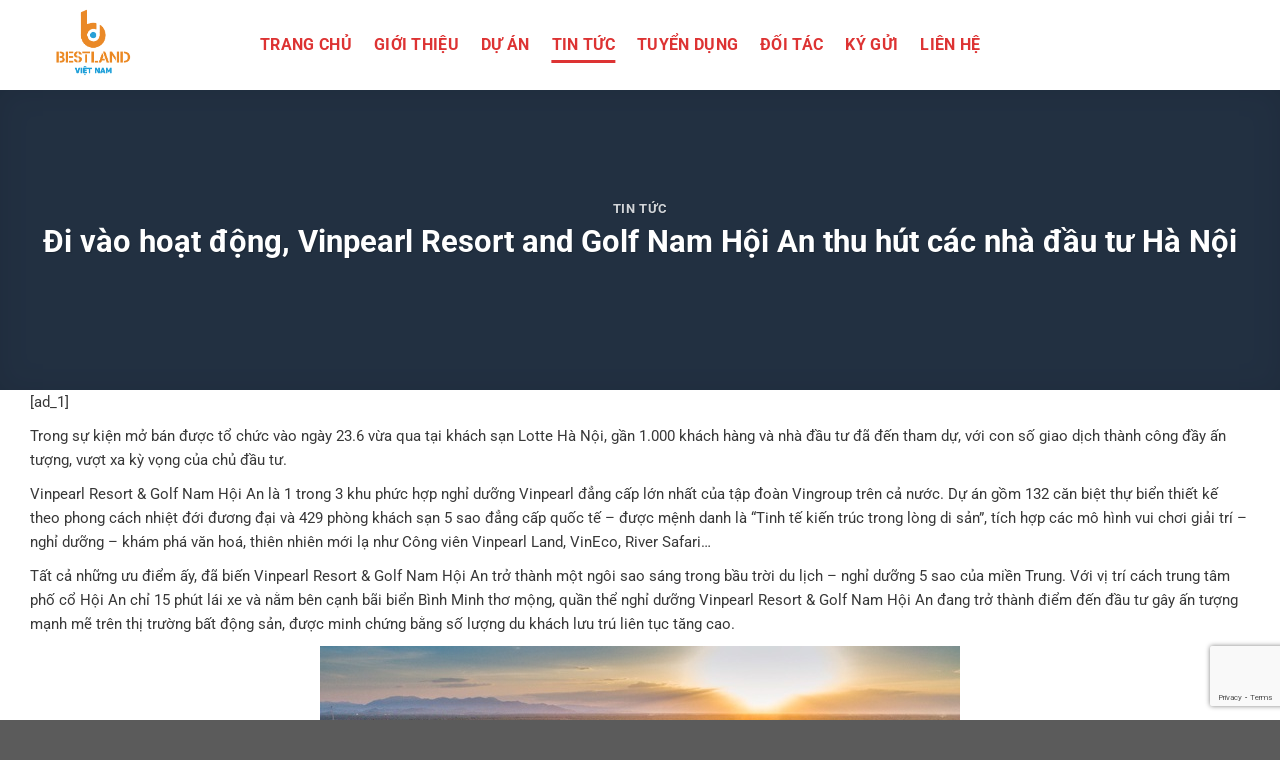

--- FILE ---
content_type: text/html; charset=UTF-8
request_url: https://namphonggroup.net/di-vao-hoat-dong-vinpearl-resort-and-golf-nam-hoi-an-thu-hut-cac-nha-dau-tu-ha-noi/
body_size: 15462
content:
<!DOCTYPE html><html lang="vi" class="loading-site no-js"><head><meta charset="UTF-8" /><link rel="profile" href="http://gmpg.org/xfn/11" /><link rel="pingback" href="https://namphonggroup.net/xmlrpc.php" /><meta name='robots' content='index, follow, max-image-preview:large, max-snippet:-1, max-video-preview:-1' /><meta name="viewport" content="width=device-width, initial-scale=1" /><title>Đi vào hoạt động, Vinpearl Resort and Golf Nam Hội An thu hút các nhà đầu tư Hà Nội - NAM PHONG GROUP</title><link rel="canonical" href="https://namphonggroup.net/di-vao-hoat-dong-vinpearl-resort-and-golf-nam-hoi-an-thu-hut-cac-nha-dau-tu-ha-noi/" /><meta property="og:locale" content="vi_VN" /><meta property="og:type" content="article" /><meta property="og:title" content="Đi vào hoạt động, Vinpearl Resort and Golf Nam Hội An thu hút các nhà đầu tư Hà Nội" /><meta property="og:description" content="[ad_1] &#013; Trong sự kiện mở bán được tổ chức vào ngày 23.6 vừa qua tại khách sạn Lotte Hà Nội, gần 1.000 khách hàng và nhà đầu tư đã đến tham dự, với con số giao dịch thành công đầy ấn tượng, vượt xa kỳ vọng của chủ đầu tư. Vinpearl Resort &amp; Golf...[Xem Thêm]" /><meta property="og:url" content="https://namphonggroup.net/di-vao-hoat-dong-vinpearl-resort-and-golf-nam-hoi-an-thu-hut-cac-nha-dau-tu-ha-noi/" /><meta property="og:site_name" content="NAM PHONG GROUP" /><meta property="article:published_time" content="2018-06-30T03:08:54+00:00" /><meta property="og:image" content="https://namphonggroup.net/wp-content/uploads/2018/06/img_201806291708043154.jpg" /><meta property="og:image:width" content="517" /><meta property="og:image:height" content="305" /><meta property="og:image:type" content="image/jpeg" /><meta name="author" content="NamPhongGroup" /><meta name="twitter:card" content="summary_large_image" /><meta name="twitter:label1" content="Được viết bởi" /><meta name="twitter:data1" content="NamPhongGroup" /><meta name="twitter:label2" content="Ước tính thời gian đọc" /><meta name="twitter:data2" content="7 phút" /> <script type="application/ld+json" class="yoast-schema-graph">{"@context":"https://schema.org","@graph":[{"@type":"Article","@id":"https://namphonggroup.net/di-vao-hoat-dong-vinpearl-resort-and-golf-nam-hoi-an-thu-hut-cac-nha-dau-tu-ha-noi/#article","isPartOf":{"@id":"https://namphonggroup.net/di-vao-hoat-dong-vinpearl-resort-and-golf-nam-hoi-an-thu-hut-cac-nha-dau-tu-ha-noi/"},"author":{"name":"NamPhongGroup","@id":"https://namphonggroup.net/#/schema/person/eb90a31019666e179b73d2eb4c18d2f1"},"headline":"Đi vào hoạt động, Vinpearl Resort and Golf Nam Hội An thu hút các nhà đầu tư Hà Nội","datePublished":"2018-06-30T03:08:54+00:00","mainEntityOfPage":{"@id":"https://namphonggroup.net/di-vao-hoat-dong-vinpearl-resort-and-golf-nam-hoi-an-thu-hut-cac-nha-dau-tu-ha-noi/"},"wordCount":1330,"commentCount":0,"publisher":{"@id":"https://namphonggroup.net/#organization"},"image":{"@id":"https://namphonggroup.net/di-vao-hoat-dong-vinpearl-resort-and-golf-nam-hoi-an-thu-hut-cac-nha-dau-tu-ha-noi/#primaryimage"},"thumbnailUrl":"https://namphonggroup.net/wp-content/uploads/2018/06/img_201806291708043154.jpg","articleSection":["Tin Tức"],"inLanguage":"vi","potentialAction":[{"@type":"CommentAction","name":"Comment","target":["https://namphonggroup.net/di-vao-hoat-dong-vinpearl-resort-and-golf-nam-hoi-an-thu-hut-cac-nha-dau-tu-ha-noi/#respond"]}]},{"@type":"WebPage","@id":"https://namphonggroup.net/di-vao-hoat-dong-vinpearl-resort-and-golf-nam-hoi-an-thu-hut-cac-nha-dau-tu-ha-noi/","url":"https://namphonggroup.net/di-vao-hoat-dong-vinpearl-resort-and-golf-nam-hoi-an-thu-hut-cac-nha-dau-tu-ha-noi/","name":"Đi vào hoạt động, Vinpearl Resort and Golf Nam Hội An thu hút các nhà đầu tư Hà Nội - NAM PHONG GROUP","isPartOf":{"@id":"https://namphonggroup.net/#website"},"primaryImageOfPage":{"@id":"https://namphonggroup.net/di-vao-hoat-dong-vinpearl-resort-and-golf-nam-hoi-an-thu-hut-cac-nha-dau-tu-ha-noi/#primaryimage"},"image":{"@id":"https://namphonggroup.net/di-vao-hoat-dong-vinpearl-resort-and-golf-nam-hoi-an-thu-hut-cac-nha-dau-tu-ha-noi/#primaryimage"},"thumbnailUrl":"https://namphonggroup.net/wp-content/uploads/2018/06/img_201806291708043154.jpg","datePublished":"2018-06-30T03:08:54+00:00","breadcrumb":{"@id":"https://namphonggroup.net/di-vao-hoat-dong-vinpearl-resort-and-golf-nam-hoi-an-thu-hut-cac-nha-dau-tu-ha-noi/#breadcrumb"},"inLanguage":"vi","potentialAction":[{"@type":"ReadAction","target":["https://namphonggroup.net/di-vao-hoat-dong-vinpearl-resort-and-golf-nam-hoi-an-thu-hut-cac-nha-dau-tu-ha-noi/"]}]},{"@type":"ImageObject","inLanguage":"vi","@id":"https://namphonggroup.net/di-vao-hoat-dong-vinpearl-resort-and-golf-nam-hoi-an-thu-hut-cac-nha-dau-tu-ha-noi/#primaryimage","url":"https://namphonggroup.net/wp-content/uploads/2018/06/img_201806291708043154.jpg","contentUrl":"https://namphonggroup.net/wp-content/uploads/2018/06/img_201806291708043154.jpg","width":517,"height":305},{"@type":"BreadcrumbList","@id":"https://namphonggroup.net/di-vao-hoat-dong-vinpearl-resort-and-golf-nam-hoi-an-thu-hut-cac-nha-dau-tu-ha-noi/#breadcrumb","itemListElement":[{"@type":"ListItem","position":1,"name":"Trang chủ","item":"https://namphonggroup.net/"},{"@type":"ListItem","position":2,"name":"BLOG","item":"https://namphonggroup.net/blog/"},{"@type":"ListItem","position":3,"name":"Đi vào hoạt động, Vinpearl Resort and Golf Nam Hội An thu hút các nhà đầu tư Hà Nội"}]},{"@type":"WebSite","@id":"https://namphonggroup.net/#website","url":"https://namphonggroup.net/","name":"NAM PHONG GROUP","description":"NAM PHONG GROUP CHUYÊN TRANG CẬP NHẬT THÔNG TIN BẤT ĐỘNG SẢN","publisher":{"@id":"https://namphonggroup.net/#organization"},"potentialAction":[{"@type":"SearchAction","target":{"@type":"EntryPoint","urlTemplate":"https://namphonggroup.net/?s={search_term_string}"},"query-input":{"@type":"PropertyValueSpecification","valueRequired":true,"valueName":"search_term_string"}}],"inLanguage":"vi"},{"@type":"Organization","@id":"https://namphonggroup.net/#organization","name":"NAM PHONG GROUP","url":"https://namphonggroup.net/","logo":{"@type":"ImageObject","inLanguage":"vi","@id":"https://namphonggroup.net/#/schema/logo/image/","url":"https://namphonggroup.net/wp-content/uploads/2018/04/Logo-NamPhong-e1595921946813.png","contentUrl":"https://namphonggroup.net/wp-content/uploads/2018/04/Logo-NamPhong-e1595921946813.png","width":705,"height":225,"caption":"NAM PHONG GROUP"},"image":{"@id":"https://namphonggroup.net/#/schema/logo/image/"}},{"@type":"Person","@id":"https://namphonggroup.net/#/schema/person/eb90a31019666e179b73d2eb4c18d2f1","name":"NamPhongGroup","image":{"@type":"ImageObject","inLanguage":"vi","@id":"https://namphonggroup.net/#/schema/person/image/","url":"https://secure.gravatar.com/avatar/11b47f16b57c0d4d73d9fa58119c81195d1310249a0358d5e5e0ff5c373d78be?s=96&d=mm&r=g","contentUrl":"https://secure.gravatar.com/avatar/11b47f16b57c0d4d73d9fa58119c81195d1310249a0358d5e5e0ff5c373d78be?s=96&d=mm&r=g","caption":"NamPhongGroup"},"sameAs":["https://namphonggroup.net/"],"url":"https://namphonggroup.net/author/namphonggroup/"}]}</script> <link rel='prefetch' href='https://namphonggroup.net/wp-content/themes/flatsome/assets/js/flatsome.js?ver=e1ad26bd5672989785e1' /><link rel='prefetch' href='https://namphonggroup.net/wp-content/themes/flatsome/assets/js/chunk.slider.js?ver=3.19.12' /><link rel='prefetch' href='https://namphonggroup.net/wp-content/themes/flatsome/assets/js/chunk.popups.js?ver=3.19.12' /><link rel='prefetch' href='https://namphonggroup.net/wp-content/themes/flatsome/assets/js/chunk.tooltips.js?ver=3.19.12' /><link rel="alternate" type="application/rss+xml" title="Dòng thông tin NAM PHONG GROUP &raquo;" href="https://namphonggroup.net/feed/" /><link rel="alternate" type="application/rss+xml" title="NAM PHONG GROUP &raquo; Dòng bình luận" href="https://namphonggroup.net/comments/feed/" /><link rel="alternate" type="application/rss+xml" title="NAM PHONG GROUP &raquo; Đi vào hoạt động, Vinpearl Resort and Golf Nam Hội An thu hút các nhà đầu tư Hà Nội Dòng bình luận" href="https://namphonggroup.net/di-vao-hoat-dong-vinpearl-resort-and-golf-nam-hoi-an-thu-hut-cac-nha-dau-tu-ha-noi/feed/" /><link rel="alternate" title="oNhúng (JSON)" type="application/json+oembed" href="https://namphonggroup.net/wp-json/oembed/1.0/embed?url=https%3A%2F%2Fnamphonggroup.net%2Fdi-vao-hoat-dong-vinpearl-resort-and-golf-nam-hoi-an-thu-hut-cac-nha-dau-tu-ha-noi%2F" /><link rel="alternate" title="oNhúng (XML)" type="text/xml+oembed" href="https://namphonggroup.net/wp-json/oembed/1.0/embed?url=https%3A%2F%2Fnamphonggroup.net%2Fdi-vao-hoat-dong-vinpearl-resort-and-golf-nam-hoi-an-thu-hut-cac-nha-dau-tu-ha-noi%2F&#038;format=xml" /><link data-optimized="2" rel="stylesheet" href="https://namphonggroup.net/wp-content/litespeed/css/f330e4c021e62df0bf35341539ba8024.css?ver=f1254" /> <script type="text/javascript" src="https://namphonggroup.net/wp-includes/js/jquery/jquery.min.js?ver=3.7.1" id="jquery-core-js"></script> <link rel="https://api.w.org/" href="https://namphonggroup.net/wp-json/" /><link rel="alternate" title="JSON" type="application/json" href="https://namphonggroup.net/wp-json/wp/v2/posts/3083" /><link rel="EditURI" type="application/rsd+xml" title="RSD" href="https://namphonggroup.net/xmlrpc.php?rsd" /><meta name="generator" content="WordPress 6.9" /><link rel='shortlink' href='https://namphonggroup.net/?p=3083' />
 <script>(function(w,d,s,l,i){w[l]=w[l]||[];w[l].push({'gtm.start':
new Date().getTime(),event:'gtm.js'});var f=d.getElementsByTagName(s)[0],
j=d.createElement(s),dl=l!='dataLayer'?'&l='+l:'';j.async=true;j.src=
'https://www.googletagmanager.com/gtm.js?id='+i+dl;f.parentNode.insertBefore(j,f);
})(window,document,'script','dataLayer','GTM-5XZVVMG');</script> <link rel="icon" href="https://namphonggroup.net/wp-content/uploads/2021/10/cropped-logo-bestland.vn-512-32x32.png" sizes="32x32" /><link rel="icon" href="https://namphonggroup.net/wp-content/uploads/2021/10/cropped-logo-bestland.vn-512-192x192.png" sizes="192x192" /><link rel="apple-touch-icon" href="https://namphonggroup.net/wp-content/uploads/2021/10/cropped-logo-bestland.vn-512-180x180.png" /><meta name="msapplication-TileImage" content="https://namphonggroup.net/wp-content/uploads/2021/10/cropped-logo-bestland.vn-512-270x270.png" /></head><body class="wp-singular post-template-default single single-post postid-3083 single-format-standard wp-theme-flatsome wp-child-theme-npg full-width nav-dropdown-has-arrow nav-dropdown-has-shadow nav-dropdown-has-border"><a class="skip-link screen-reader-text" href="#main">Bỏ qua nội dung</a><div id="wrapper"><header id="header" class="header has-sticky sticky-fade"><div class="header-wrapper"><div id="masthead" class="header-main nav-dark"><div class="header-inner flex-row container logo-left medium-logo-center" role="navigation"><div id="logo" class="flex-col logo"><a href="https://namphonggroup.net/" title="NAM PHONG GROUP - NAM PHONG GROUP CHUYÊN TRANG CẬP NHẬT THÔNG TIN BẤT ĐỘNG SẢN" rel="home">
<img data-lazyloaded="1" src="[data-uri]" width="842" height="595" data-src="https://namphonggroup.net/wp-content/uploads/2024/08/LOGO-02.png" class="header_logo header-logo" alt="NAM PHONG GROUP"/><noscript><img width="842" height="595" src="https://namphonggroup.net/wp-content/uploads/2024/08/LOGO-02.png" class="header_logo header-logo" alt="NAM PHONG GROUP"/></noscript><img data-lazyloaded="1" src="[data-uri]" width="842" height="595" data-src="https://namphonggroup.net/wp-content/uploads/2024/08/LOGO-02.png" class="header-logo-dark" alt="NAM PHONG GROUP"/><noscript><img  width="842" height="595" src="https://namphonggroup.net/wp-content/uploads/2024/08/LOGO-02.png" class="header-logo-dark" alt="NAM PHONG GROUP"/></noscript></a></div><div class="flex-col show-for-medium flex-left"><ul class="mobile-nav nav nav-left "></ul></div><div class="flex-col hide-for-medium flex-left
flex-grow"><ul class="header-nav header-nav-main nav nav-left  nav-line-bottom nav-size-large nav-spacing-large nav-uppercase" ><li id="menu-item-68" class="menu-item menu-item-type-post_type menu-item-object-page menu-item-home menu-item-68 menu-item-design-default"><a href="https://namphonggroup.net/" class="nav-top-link">TRANG CHỦ</a></li><li id="menu-item-69" class="menu-item menu-item-type-custom menu-item-object-custom menu-item-69 menu-item-design-default"><a href="/gioi-thieu-cong-ty-nam-phong-sai-gon" class="nav-top-link">Giới thiệu</a></li><li id="menu-item-5765" class="menu-item menu-item-type-taxonomy menu-item-object-category menu-item-5765 menu-item-design-default"><a href="https://namphonggroup.net/category/du-an/" class="nav-top-link">Dự Án</a></li><li id="menu-item-5248" class="menu-item menu-item-type-taxonomy menu-item-object-category current-post-ancestor current-menu-parent current-post-parent menu-item-5248 active menu-item-design-default"><a href="https://namphonggroup.net/category/tin-tuc/" class="nav-top-link">Tin Tức</a></li><li id="menu-item-73" class="menu-item menu-item-type-custom menu-item-object-custom menu-item-73 menu-item-design-default"><a href="/tuyen-dung" class="nav-top-link">Tuyển Dụng</a></li><li id="menu-item-6296" class="menu-item menu-item-type-taxonomy menu-item-object-category menu-item-6296 menu-item-design-default"><a href="https://namphonggroup.net/category/doi-tac-nam-phong-sai-gon/" class="nav-top-link">Đối Tác</a></li><li id="menu-item-8425" class="menu-item menu-item-type-post_type menu-item-object-page menu-item-8425 menu-item-design-default"><a href="https://namphonggroup.net/ky-gui/" class="nav-top-link">KÝ GỬI</a></li><li id="menu-item-5246" class="menu-item menu-item-type-custom menu-item-object-custom menu-item-5246 menu-item-design-default"><a href="/lien-he" class="nav-top-link">Liên Hệ</a></li></ul></div><div class="flex-col hide-for-medium flex-right"><ul class="header-nav header-nav-main nav nav-right  nav-line-bottom nav-size-large nav-spacing-large nav-uppercase"></ul></div><div class="flex-col show-for-medium flex-right"><ul class="mobile-nav nav nav-right "><li class="nav-icon has-icon"><div class="header-button">		<a href="#" data-open="#main-menu" data-pos="center" data-bg="main-menu-overlay" data-color="" class="icon primary button round is-small" aria-label="Menu" aria-controls="main-menu" aria-expanded="false"><i class="icon-menu" ></i>
</a></div></li></ul></div></div></div><div class="header-bg-container fill"><div class="header-bg-image fill"></div><div class="header-bg-color fill"></div></div></div></header><div class="page-title blog-featured-title featured-title no-overflow"><div class="page-title-bg fill"><div class="title-bg fill bg-fill bg-top" style="background-image: url('https://namphonggroup.net/wp-content/uploads/2018/06/img_201806291708043154.jpg.webp');" data-parallax-fade="true" data-parallax="-2" data-parallax-background data-parallax-container=".page-title"></div><div class="title-overlay fill" style="background-color: rgba(0,0,0,.5)"></div></div><div class="page-title-inner container  flex-row  dark is-large" style="min-height: 300px"><div class="flex-col flex-center text-center"><h6 class="entry-category is-xsmall"><a href="https://namphonggroup.net/category/tin-tuc/" rel="category tag">Tin Tức</a></h6><h1 class="entry-title">Đi vào hoạt động, Vinpearl Resort and Golf Nam Hội An thu hút các nhà đầu tư Hà Nội</h1><div class="entry-divider is-divider small"></div></div></div></div><main id="main" class=""><div id="content" class="blog-wrapper blog-single page-wrapper"><div class="row align-center"><div class="large-12 col"><article id="post-3083" class="post-3083 post type-post status-publish format-standard has-post-thumbnail hentry category-tin-tuc"><div class="article-inner "><div class="entry-content single-page"><p> [ad_1]</p><div id="mainContent">&#13;</p><p>Trong sự kiện mở bán được tổ chức vào ngày 23.6 vừa qua tại khách sạn Lotte Hà Nội, gần 1.000 khách hàng và nhà đầu tư đã đến tham dự, với con số giao dịch thành công đầy ấn tượng, vượt xa kỳ vọng của chủ đầu tư.</p><p>Vinpearl Resort &amp; Golf Nam Hội An là 1 trong 3 khu phức hợp nghỉ dưỡng Vinpearl đẳng cấp lớn nhất của tập đoàn Vingroup trên cả nước. Dự án gồm 132 căn biệt thự biển thiết kế theo phong cách nhiệt đới đương đại và 429 phòng khách sạn 5 sao đẳng cấp quốc tế &#8211; được mệnh danh là “Tinh tế kiến trúc trong lòng di sản”, tích hợp các mô hình vui chơi giải trí &#8211; nghỉ dưỡng &#8211; khám phá văn hoá, thiên nhiên mới lạ như Công viên Vinpearl Land, VinEco, River Safari…</p><p>Tất cả những ưu điểm ấy, đã biến Vinpearl Resort &amp; Golf Nam Hội An trở thành một ngôi sao sáng trong bầu trời du lịch &#8211; nghỉ dưỡng 5 sao của miền Trung. Với vị trí cách trung tâm phố cổ Hội An chỉ 15 phút lái xe và nằm bên cạnh bãi biển Bình Minh thơ mộng, quần thể nghỉ dưỡng Vinpearl Resort &amp; Golf Nam Hội An đang trở thành điểm đến đầu tư gây ấn tượng mạnh mẽ trên thị trường bất động sản, được minh chứng bằng số lượng du khách lưu trú liên tục tăng cao.</p><div class="VCSortableInPreviewMode" style="text-align:center;-webkit-box-sizing: border-box;-moz-box-sizing: border-box;box-sizing: border-box;" type="Photo"><div><img data-lazyloaded="1" src="[data-uri]" decoding="async" h="360" data-src="http://channel.mediacdn.vn/thumb_w/640/prupload/270/2018/06/img20180629170722139.jpg" style="max-width: 100%;" w="640"/><noscript><img decoding="async" h="360" src="http://channel.mediacdn.vn/thumb_w/640/prupload/270/2018/06/img20180629170722139.jpg" style="max-width: 100%;" w="640"/></noscript></div><p>Khu biệt thự hướng biển sở hữu vị trí đẹp trong lòng quần thể nghỉ dưỡng Vinpearl Resort &amp; Golf Nam Hội An đã chinh phục các nhà đầu tư.</p></div><p>Theo nhận định từ những nhà đầu tư tới tham dự sự kiện, Quảng Nam và đặc biệt là Hội An luôn là một trong những điểm đến hút khách nhất đất nước. Chỉ riêng 6 tháng đầu năm 2018, Quảng Nam đã thu hút khoảng 2,3 triệu lượt du khách đến tham quan và lưu trú, riêng phố cổ Hội An là khoảng 1,8 triệu lượt du khách nhưng số cơ sở lưu trú đẳng cấp tại đây thì lại chỉ đếm trên đầu ngón tay, do đó đầu tư vào biệt thự nghỉ dưỡng tại đây là một hướng đi tiềm năng. Hơn thế nữa, Vinpearl Resort &amp; Golf Nam Hội An đã đi vào hoạt động và có thể khai thác được ngay khiến các nhà đầu tư yên tâm khi đầu tư vào sản phẩm.</p><div class="VCSortableInPreviewMode" style="text-align:center;-webkit-box-sizing: border-box;-moz-box-sizing: border-box;box-sizing: border-box;" type="Photo"><div><img data-lazyloaded="1" src="[data-uri]" decoding="async" h="427" data-src="http://channel.mediacdn.vn/thumb_w/640/prupload/270/2018/06/img20180629170722921.jpg" style="max-width: 100%;" w="640"/><noscript><img decoding="async" h="427" src="http://channel.mediacdn.vn/thumb_w/640/prupload/270/2018/06/img20180629170722921.jpg" style="max-width: 100%;" w="640"/></noscript></div><p>Đại diện Chủ đầu tư, Ông Nguyễn Hữu Việt – Phó Giám đốc Kinh doanh BĐS Nghỉ dưỡng &#8211; Tập đoàn Vingroup chia sẻ những thông tin đầy triển vọng về tiềm năng khai thác du lịch – nghỉ dưỡng tại Hội An &#8211; Quảng Nam nửa đầu năm 2018.</p></div><p>Theo ông Nguyễn Hữu Việt &#8211; Phó Giám đốc Kinh doanh BĐS Nghỉ dưỡng &#8211; Tập đoàn Vingroup, hấp lực của du lịch miền Trung cộng với lợi thế cạnh tranh đặc biệt và độc đáo của quần thể phức hợp nghỉ dưỡng Vinpearl Resort &amp; Golf Nam Hội An, đã góp phần gia tăng tỉ lệ giao dịch thành công của các nhà đầu tư đối với dự án này.</p><p>Ông Trần Quang Vinh (Quận Đống Đa) – Khách hàng đến tham dự sự kiện cho biết: “Tôi đã theo dõi thông tin về dự án từ đầu năm nay và với những minh chứng thuyết phục được chủ đầu tư trình bày trong sự kiện mở bán, tôi đã đi đến quyết định đầu tư. Từ trước đến nay những dự án của Vinpearl thì “chất” khỏi bàn rồi, nhưng dự án ở Hội An lần này có hai điểm đặc biệt khiến tôi tâm đắc đó là khu sinh thái VinEco và vườn thú bán hoang dã mang đến cho du khách trải nghiệm tham quan bằng thuyền. Đây là hai hình thức khai thác du lịch tôi chưa từng thấy ở khu nghỉ dưỡng nào khác. Kết hợp với vị thế quá đẹp ở phía Nam Hội An, dự án chắc chắn sẽ đông khách và sinh lời tốt cho nhà đầu tư”.</p><div class="VCSortableInPreviewMode" style="text-align:center;-webkit-box-sizing: border-box;-moz-box-sizing: border-box;box-sizing: border-box;" type="Photo"><div><img data-lazyloaded="1" src="[data-uri]" decoding="async" h="428" data-src="http://channel.mediacdn.vn/thumb_w/640/prupload/270/2018/06/img20180629170723558.jpg" style="max-width: 100%;" w="640"/><noscript><img decoding="async" h="428" src="http://channel.mediacdn.vn/thumb_w/640/prupload/270/2018/06/img20180629170723558.jpg" style="max-width: 100%;" w="640"/></noscript></div><p>Khách hàng chăm chú tham khảo, tìm hiểu thông tin dự án tại sự kiện.</p></div><div class="VCSortableInPreviewMode" style="text-align:center;-webkit-box-sizing: border-box;-moz-box-sizing: border-box;box-sizing: border-box;" type="Photo"><div><img data-lazyloaded="1" src="[data-uri]" decoding="async" h="360" data-src="http://channel.mediacdn.vn/thumb_w/640/prupload/270/2018/06/img20180629170724357.jpg" style="max-width: 100%;" w="640"/><noscript><img decoding="async" h="360" src="http://channel.mediacdn.vn/thumb_w/640/prupload/270/2018/06/img20180629170724357.jpg" style="max-width: 100%;" w="640"/></noscript></div><p>Vinpearl Resort &amp; Golf Nam Hội An đã đi vào hoạt động và có thể khai thác được ngay khiến các nhà đầu tư yên tâm khi đầu tư vào sản phẩm.</p></div><p>Như vậy, không còn là câu chuyện trên bản vẽ, Vinpearl Resort &amp; Golf Nam Hội An đã ra đời và đi vào hoạt động với những con số và minh chứng thuyết phục hoàn toàn các nhà đầu tư. Chủ đầu tư Vingroup tin rằng dự án là lựa chọn đầu tư mang đến giá trị đầu tư xứng đáng và giá trị tinh thần vô giá: vừa là kênh đầu tư thảnh thơi trọn đời, vừa là khoản tài sản thừa kế cho con cháu, đồng thời là căn nhà thứ hai cho gia đình tận hưởng kỳ nghỉ dưỡng trọn vẹn.</p><p>Sự kiện mở bán tiếp theo của CĐT Vingroup dành cho các nhà đầu tư HCM dự kiến diễn ra vào ngày 1/7/2018 tới đây tại khách sạn Intercontinental. Đến với sự kiện, các nhà đầu tư sẽ được mãn nhãn trước bữa tiệc âm thanh, ánh sáng của một Hội An hiện đại trong lòng một Hội An cổ kính. Qua đây, CĐT cũng mang đến thông tin về một cơ hội đầu tư sinh lời bền vững.</p><p> </p></div>
[ad_2]
<br /><a href="https://namphonggroup.net/">Nam Phong Group</a><br />
<br /><p class="text-center"><mark>Block <b>"lien-he-footer"</b> not found</mark></p></div>[<div class="row row-lien-he"  id="row-1838589277"><div id="col-520776533" class="col small-12 large-12"  ><div class="col-inner"  ><p style="text-align: center;"><span style="color: #ed1c24; font-size: 200%; font-family: 'times new roman', times, serif;">LIÊN HỆ TRỰC TIẾP NAM PHONG GROUP</span></p><div style="text-align: center;"><span style="font-size: 115%; color: #000000; font-family: 'times new roman', times, serif;">Quý khách hàng vui lòng liên hệ trực tiếp chủ đầu tư theo</span></div><div style="text-align: center;"><span style="font-size: 115%; color: #000000; font-family: 'times new roman', times, serif;"> <strong><span style="color: #003366;">HOTLINE TƯ VẤN 24/7</span></strong></span></div><div style="text-align: center;"><span style="font-size: 115%; color: #000000; font-family: 'times new roman', times, serif;">Hoặc cung cấp nội dung theo mẫu bên dưới, chúng tôi sẽ phản hồi trong thời gian sớm nhất. Chân thành cảm ơn Quý khách hàng đã quan tâm đến các dự án của chúng tôi đầu tư, cũng như là dự án mà chúng tôi phát triển và phân phối!</span></div><div style="text-align: center;"> </div><div class="wpcf7 no-js" id="wpcf7-f173-p3083-o1" lang="vi" dir="ltr" data-wpcf7-id="173"><div class="screen-reader-response"><p role="status" aria-live="polite" aria-atomic="true"></p><ul></ul></div><form action="/di-vao-hoat-dong-vinpearl-resort-and-golf-nam-hoi-an-thu-hut-cac-nha-dau-tu-ha-noi/#wpcf7-f173-p3083-o1" method="post" class="wpcf7-form init" aria-label="Form liên hệ" novalidate="novalidate" data-status="init"><fieldset class="hidden-fields-container"><input type="hidden" name="_wpcf7" value="173" /><input type="hidden" name="_wpcf7_version" value="6.1.4" /><input type="hidden" name="_wpcf7_locale" value="vi" /><input type="hidden" name="_wpcf7_unit_tag" value="wpcf7-f173-p3083-o1" /><input type="hidden" name="_wpcf7_container_post" value="3083" /><input type="hidden" name="_wpcf7_posted_data_hash" value="" /><input type="hidden" name="_wpcf7_recaptcha_response" value="" /></fieldset><div class="form-lien-he"><div class="left"><p><span class="wpcf7-form-control-wrap" data-name="your-name"><input size="40" maxlength="400" class="wpcf7-form-control wpcf7-text wpcf7-validates-as-required" aria-required="true" aria-invalid="false" placeholder="Họ và tên..." value="" type="text" name="your-name" /></span><br />
<span class="wpcf7-form-control-wrap" data-name="your-phone"><input size="40" maxlength="400" class="wpcf7-form-control wpcf7-tel wpcf7-validates-as-required wpcf7-text wpcf7-validates-as-tel" aria-required="true" aria-invalid="false" placeholder="Điện thoại của bạn..." value="" type="tel" name="your-phone" /></span><br />
<span class="wpcf7-form-control-wrap" data-name="your-email"><input size="40" maxlength="400" class="wpcf7-form-control wpcf7-email wpcf7-validates-as-required wpcf7-text wpcf7-validates-as-email" aria-required="true" aria-invalid="false" placeholder="Địa chỉ email..." value="" type="email" name="your-email" /></span><br />
<span class="wpcf7-form-control-wrap" data-name="your-menu"><select class="wpcf7-form-control wpcf7-select" aria-invalid="false" name="your-menu"><option value="Phòng Kinh Doanh">Phòng Kinh Doanh</option><option value="Phòng Tài Chính">Phòng Tài Chính</option><option value="Phòng Pháp Lý">Phòng Pháp Lý</option></select></span></p></div><div class="right"><p><span class="wpcf7-form-control-wrap" data-name="your-message"><textarea cols="40" rows="10" maxlength="2000" class="wpcf7-form-control wpcf7-textarea" aria-invalid="false" placeholder="Vui lòng ghi rõ nhu cầu của bạn..." name="your-message"></textarea></span><br />
<input class="wpcf7-form-control wpcf7-submit has-spinner" type="submit" value="Gửi liên hệ ngay" /></p></div></div><div class="wpcf7-response-output" aria-hidden="true"></div></form></div></div></div></div><div class="bai-viet-lien-quan"><div class="container section-title-container" ><h2 class="section-title section-title-normal"><b></b><span class="section-title-main" >DỰ ÁN NỔI BẬT</span><b></b></h2></div><div class="row large-columns-3 medium-columns-1 small-columns-1" ><div class="col post-item" ><div class="col-inner"><div class="box box-normal box-text-bottom box-blog-post has-hover"><div class="box-image" ><div class="image-cover" style="padding-top:56.25%;">
<a href="https://namphonggroup.net/du-an-khu-do-thi-ho-guom-xanh-thuan-an/" class="plain" aria-label="DỰ ÁN HỒ GƯƠM XANH THUẬN AN">
<img data-lazyloaded="1" src="[data-uri]" width="1200" height="600" data-src="https://namphonggroup.net/wp-content/uploads/2025/08/du-an-khu-do-thi-ho-guom-xanh.png" class="attachment-original size-original wp-post-image" alt="dự án hồ gươm xanh" decoding="async" fetchpriority="high" data-srcset="https://namphonggroup.net/wp-content/uploads/2025/08/du-an-khu-do-thi-ho-guom-xanh.png 1200w, https://namphonggroup.net/wp-content/uploads/2025/08/du-an-khu-do-thi-ho-guom-xanh-800x400.png 800w, https://namphonggroup.net/wp-content/uploads/2025/08/du-an-khu-do-thi-ho-guom-xanh-768x384.png 768w" data-sizes="(max-width: 1200px) 100vw, 1200px" /><noscript><img width="1200" height="600" src="https://namphonggroup.net/wp-content/uploads/2025/08/du-an-khu-do-thi-ho-guom-xanh.png" class="attachment-original size-original wp-post-image" alt="dự án hồ gươm xanh" decoding="async" fetchpriority="high" srcset="https://namphonggroup.net/wp-content/uploads/2025/08/du-an-khu-do-thi-ho-guom-xanh.png 1200w, https://namphonggroup.net/wp-content/uploads/2025/08/du-an-khu-do-thi-ho-guom-xanh-800x400.png 800w, https://namphonggroup.net/wp-content/uploads/2025/08/du-an-khu-do-thi-ho-guom-xanh-768x384.png 768w" sizes="(max-width: 1200px) 100vw, 1200px" /></noscript>							</a></div></div><div class="box-text text-center" ><div class="box-text-inner blog-post-inner"><h5 class="post-title is-large uppercase">
<a href="https://namphonggroup.net/du-an-khu-do-thi-ho-guom-xanh-thuan-an/" class="plain">DỰ ÁN HỒ GƯƠM XANH THUẬN AN</a></h5><div class="is-divider"></div></div></div></div></div></div><div class="col post-item" ><div class="col-inner"><div class="box box-normal box-text-bottom box-blog-post has-hover"><div class="box-image" ><div class="image-cover" style="padding-top:56.25%;">
<a href="https://namphonggroup.net/khu-do-thi-fivestar-poseidon/" class="plain" aria-label="KHU ĐÔ THỊ FIVESTAR POSEIDON">
<img data-lazyloaded="1" src="[data-uri]" width="768" height="576" data-src="https://namphonggroup.net/wp-content/uploads/2025/08/fivestar-poseidon-vung-tau.jpg" class="attachment-original size-original wp-post-image" alt="tổng quan fivestar poseidon" decoding="async" data-srcset="https://namphonggroup.net/wp-content/uploads/2025/08/fivestar-poseidon-vung-tau.jpg 768w, https://namphonggroup.net/wp-content/uploads/2025/08/fivestar-poseidon-vung-tau-533x400.jpg 533w" data-sizes="(max-width: 768px) 100vw, 768px" /><noscript><img width="768" height="576" src="https://namphonggroup.net/wp-content/uploads/2025/08/fivestar-poseidon-vung-tau.jpg" class="attachment-original size-original wp-post-image" alt="tổng quan fivestar poseidon" decoding="async" srcset="https://namphonggroup.net/wp-content/uploads/2025/08/fivestar-poseidon-vung-tau.jpg 768w, https://namphonggroup.net/wp-content/uploads/2025/08/fivestar-poseidon-vung-tau-533x400.jpg 533w" sizes="(max-width: 768px) 100vw, 768px" /></noscript>							</a></div></div><div class="box-text text-center" ><div class="box-text-inner blog-post-inner"><h5 class="post-title is-large uppercase">
<a href="https://namphonggroup.net/khu-do-thi-fivestar-poseidon/" class="plain">KHU ĐÔ THỊ FIVESTAR POSEIDON</a></h5><div class="is-divider"></div></div></div></div></div></div><div class="col post-item" ><div class="col-inner"><div class="box box-normal box-text-bottom box-blog-post has-hover"><div class="box-image" ><div class="image-cover" style="padding-top:56.25%;">
<a href="https://namphonggroup.net/the-solia-ben-luc-long-an/" class="plain" aria-label="THE SOLIA BẾN LỨC LONG AN">
<img data-lazyloaded="1" src="[data-uri]" width="1536" height="768" data-src="https://namphonggroup.net/wp-content/uploads/2025/08/tong-quan-the-solia-1536x768-1.jpg" class="attachment-original size-original wp-post-image" alt="the solia" decoding="async" data-srcset="https://namphonggroup.net/wp-content/uploads/2025/08/tong-quan-the-solia-1536x768-1.jpg 1536w, https://namphonggroup.net/wp-content/uploads/2025/08/tong-quan-the-solia-1536x768-1-800x400.jpg 800w, https://namphonggroup.net/wp-content/uploads/2025/08/tong-quan-the-solia-1536x768-1-1400x700.jpg 1400w, https://namphonggroup.net/wp-content/uploads/2025/08/tong-quan-the-solia-1536x768-1-768x384.jpg 768w" data-sizes="(max-width: 1536px) 100vw, 1536px" /><noscript><img width="1536" height="768" src="https://namphonggroup.net/wp-content/uploads/2025/08/tong-quan-the-solia-1536x768-1.jpg" class="attachment-original size-original wp-post-image" alt="the solia" decoding="async" srcset="https://namphonggroup.net/wp-content/uploads/2025/08/tong-quan-the-solia-1536x768-1.jpg 1536w, https://namphonggroup.net/wp-content/uploads/2025/08/tong-quan-the-solia-1536x768-1-800x400.jpg 800w, https://namphonggroup.net/wp-content/uploads/2025/08/tong-quan-the-solia-1536x768-1-1400x700.jpg 1400w, https://namphonggroup.net/wp-content/uploads/2025/08/tong-quan-the-solia-1536x768-1-768x384.jpg 768w" sizes="(max-width: 1536px) 100vw, 1536px" /></noscript>							</a></div></div><div class="box-text text-center" ><div class="box-text-inner blog-post-inner"><h5 class="post-title is-large uppercase">
<a href="https://namphonggroup.net/the-solia-ben-luc-long-an/" class="plain">THE SOLIA BẾN LỨC LONG AN</a></h5><div class="is-divider"></div></div></div></div></div></div></div><div class="bai-viet-lien-quan"></div></article><div id="comments" class="comments-area"><div id="respond" class="comment-respond"><h3 id="reply-title" class="comment-reply-title">Để lại một bình luận</h3><form action="https://namphonggroup.net/wp-comments-post.php" method="post" id="commentform" class="comment-form"><p class="comment-notes"><span id="email-notes">Email của bạn sẽ không được hiển thị công khai.</span> <span class="required-field-message">Các trường bắt buộc được đánh dấu <span class="required">*</span></span></p><p class="comment-form-comment"><label for="comment">Bình luận <span class="required">*</span></label><textarea id="comment" name="comment" cols="45" rows="8" maxlength="65525" required></textarea></p><p class="comment-form-author"><label for="author">Tên</label> <input id="author" name="author" type="text" value="" size="30" maxlength="245" autocomplete="name" /></p><p class="comment-form-email"><label for="email">Email</label> <input id="email" name="email" type="email" value="" size="30" maxlength="100" aria-describedby="email-notes" autocomplete="email" /></p><p class="comment-form-url"><label for="url">Trang web</label> <input id="url" name="url" type="url" value="" size="30" maxlength="200" autocomplete="url" /></p><p class="form-submit"><input name="submit" type="submit" id="submit" class="submit" value="Gửi bình luận" /> <input type='hidden' name='comment_post_ID' value='3083' id='comment_post_ID' />
<input type='hidden' name='comment_parent' id='comment_parent' value='0' /></p></form></div></div></div></div></div></main><footer id="footer" class="footer-wrapper"><section class="section dark" id="section_1302306452"><div class="section-bg fill" ></div><div class="section-content relative"><div class="row row-small"  id="row-474058009"><div id="col-2146083603" class="col medium-3 small-12 large-3"  ><div class="col-inner"  ><div class="container section-title-container" ><h3 class="section-title section-title-normal"><b></b><span class="section-title-main" >NAM PHONG GROUP</span><b></b></h3></div><h2 style="text-align: left;"> </h2><p style="text-align: justify;"><span style="font-size: 115%; font-family: 'times new roman', times, serif;">Chuyên Trang Cập Nhật Thông Tin Bất Động Sản</span></p><p style="text-align: justify;"><span style="font-size: 115%; font-family: 'times new roman', times, serif;">Với <strong>mục tiêu</strong> xây dựng một hệ thống thông tin chuẩn xác về bất động sản: vị trí, giá cả, pháp lý.</span></p><ul><li><a href="https://namphonggroup.net/chinh-sach-bao-mat-2/" target="_blank" rel="noopener"><span style="font-family: 'times new roman', times, serif; font-size: 130%; color: #0000ff;">Chính Sách Bảo Mật</span></a></li></ul></div></div><div id="col-2124673062" class="col medium-3 small-12 large-3"  ><div class="col-inner"  ><div class="container section-title-container" ><h3 class="section-title section-title-normal"><b></b><span class="section-title-main" >Dự Án Nổi Bật</span><b></b></h3></div><div class="ux-menu stack stack-col justify-start ux-menu--divider-solid"><div class="ux-menu-link flex menu-item">
<a class="ux-menu-link__link flex" href="https://thangloigroup.com.vn/1-the-sol-city/" target="_blank" rel="noopener">
<i class="ux-menu-link__icon text-center icon-plus" ></i>			<span class="ux-menu-link__text">
THE SOL CITY			</span>
</a></div><div class="ux-menu-link flex menu-item">
<a class="ux-menu-link__link flex" href="https://longcangriverpark.vn/" target="_blank" rel="noopener">
<i class="ux-menu-link__icon text-center icon-plus" ></i>			<span class="ux-menu-link__text">
LONG CANG RIVER PARK			</span>
</a></div><div class="ux-menu-link flex menu-item">
<a class="ux-menu-link__link flex" href="https://annonggroup.com.vn/khu-dan-cu-an-nong-5-rose-mall/" target="_blank" rel="noopener">
<i class="ux-menu-link__icon text-center icon-plus" ></i>			<span class="ux-menu-link__text">
KHU DÂN CƯ AN NÔNG 5			</span>
</a></div><div class="ux-menu-link flex menu-item">
<a class="ux-menu-link__link flex" href="https://chungcuthangloi.com.vn/" target="_blank" rel="noopener">
<i class="ux-menu-link__icon text-center icon-plus" ></i>			<span class="ux-menu-link__text">
CHUNG CƯ THẮNG LỢI			</span>
</a></div><div class="ux-menu-link flex menu-item">
<a class="ux-menu-link__link flex" href="https://chungcuphucancity.com.vn/" target="_blank" rel="noopener">
<i class="ux-menu-link__icon text-center icon-plus" ></i>			<span class="ux-menu-link__text">
CHUNG CƯ PHÚC AN CITY			</span>
</a></div><div class="ux-menu-link flex menu-item">
<a class="ux-menu-link__link flex" href="https://chungcudestinocentro.vn/" target="_blank" rel="noopener">
<i class="ux-menu-link__icon text-center icon-plus" ></i>			<span class="ux-menu-link__text">
CHUNG CƯ DESTINO CENTRO			</span>
</a></div></div></div></div><div id="col-1202862791" class="col medium-3 small-12 large-3"  ><div class="col-inner"  ><div class="row"  id="row-2120609201"><div id="col-644587179" class="col small-12 large-12"  ><div class="col-inner"  ><div class="container section-title-container" ><h3 class="section-title section-title-normal"><b></b><span class="section-title-main" >LIÊN HỆ</span><b></b></h3></div><h2> </h2><ul><li class="phone" style="text-align: left;"><span style="font-size: 115%; font-family: 'times new roman', times, serif;">Phone: 0819.096.096</span></li><li class="email" style="text-align: left;"><span style="font-size: 115%; font-family: 'times new roman', times, serif;">Email : namphonggroup.net@gmail.com</span></li><li class="address" style="text-align: left;"><span style="font-size: 115%; font-family: 'times new roman', times, serif;">Địa Chỉ: 47 J5 Đường DN 13, KDC An Sương, Quận 12, TP HCM</span></li></ul></div></div></div></div></div><div id="col-1528072221" class="col medium-3 small-12 large-3"  ><div class="col-inner"  ><div class="container section-title-container" ><h3 class="section-title section-title-normal"><b></b><span class="section-title-main" >Liên Kết</span><b></b></h3></div><a href= "https://seaholding.vn/"target="_blank"> Sea Holdings </a>|
<a href= "https://khudothianhuymyviet.vn/"target="_blank"> An Huy Mỹ Việt </a>|
<a href= "https://lahome.longan.vn/"target="_blank"> LA Home </a>|
<a href= "https://diaoctrananhgroup.com/"target="_blank"> Trần Anh Group </a>|
<a href= "https://thangloigroup.com.vn/"target="_blank"> Thắng Lợi Group</a>|
<a href= "https://kinghillresidence.com.vn/"target="_blank"> King Hill Residence </a>|
<a href= "https://namlongwaterpoint.com/"target="_blank"> Waterpoint Nam Long </a>|
<a href= "https://ecity.longan.vn/"target="_blank"> E.City Tân Đức </a>|
<a href= "https://agora.com.vn/"target="_blank"> Agora City </a>|
<a href= "https://thangloigroup.com.vn/1-the-win-city/"target="_blank"> The Win City </a>|</div></div></div></div><style>#section_1302306452 {
  padding-top: 30px;
  padding-bottom: 30px;
  background-color: rgb(255, 153, 51);
}</style></section><div class="absolute-footer dark medium-text-center text-center"><div class="container clearfix"><div class="footer-secondary pull-right"><div class="footer-text inline-block small-block">
Powered by <a href="https://bestland.vn">BestLand</a> | Designed by <a href="https://bestweb.com.vn/">  Bestweb</a></div></div><div class="footer-primary pull-left"><div class="copyright-footer">
Copyright 2026 ©</div></div></div></div><a href="#top" class="back-to-top button icon invert plain fixed bottom z-1 is-outline hide-for-medium circle" id="top-link" aria-label="Lên đầu trang"><i class="icon-angle-up" ></i></a></footer></div><div id="main-menu" class="mobile-sidebar no-scrollbar mfp-hide"><div class="sidebar-menu no-scrollbar text-center"><ul class="nav nav-sidebar nav-vertical nav-uppercase nav-anim" data-tab="1"><li class="header-search-form search-form html relative has-icon"><div class="header-search-form-wrapper"><div class="searchform-wrapper ux-search-box relative is-normal"><form method="get" class="searchform" action="https://namphonggroup.net/" role="search"><div class="flex-row relative"><div class="flex-col flex-grow">
<input type="search" class="search-field mb-0" name="s" value="" id="s" placeholder="Search&hellip;" /></div><div class="flex-col">
<button type="submit" class="ux-search-submit submit-button secondary button icon mb-0" aria-label="Gửi">
<i class="icon-search" ></i>				</button></div></div><div class="live-search-results text-left z-top"></div></form></div></div></li><li class="menu-item menu-item-type-post_type menu-item-object-page menu-item-home menu-item-68"><a href="https://namphonggroup.net/">TRANG CHỦ</a></li><li class="menu-item menu-item-type-custom menu-item-object-custom menu-item-69"><a href="/gioi-thieu-cong-ty-nam-phong-sai-gon">Giới thiệu</a></li><li class="menu-item menu-item-type-taxonomy menu-item-object-category menu-item-5765"><a href="https://namphonggroup.net/category/du-an/">Dự Án</a></li><li class="menu-item menu-item-type-taxonomy menu-item-object-category current-post-ancestor current-menu-parent current-post-parent menu-item-5248"><a href="https://namphonggroup.net/category/tin-tuc/">Tin Tức</a></li><li class="menu-item menu-item-type-custom menu-item-object-custom menu-item-73"><a href="/tuyen-dung">Tuyển Dụng</a></li><li class="menu-item menu-item-type-taxonomy menu-item-object-category menu-item-6296"><a href="https://namphonggroup.net/category/doi-tac-nam-phong-sai-gon/">Đối Tác</a></li><li class="menu-item menu-item-type-post_type menu-item-object-page menu-item-8425"><a href="https://namphonggroup.net/ky-gui/">KÝ GỬI</a></li><li class="menu-item menu-item-type-custom menu-item-object-custom menu-item-5246"><a href="/lien-he">Liên Hệ</a></li><li class="header-contact-wrapper"><ul id="header-contact" class="nav nav-divided nav-uppercase header-contact"><li class="">
<a target="_blank" rel="noopener" href="https://maps.google.com/?q=Văn Phòng Online" title="Văn Phòng Online" class="tooltip">
<i class="icon-map-pin-fill" style="font-size:16px;" ></i>			     <span>
Văn Phòng Online			     </span>
</a></li><li class="">
<a href="#" onclick="event.preventDefault()" class="tooltip" title="Thứ Hai - Thứ Bảy 8:30-17:30 ">
<i class="icon-clock" style="font-size:16px;" ></i>			        <span>Thứ Hai - Thứ Bảy 8:30-17:30</span>
</a></li></ul></li></ul></div></div> <script type="speculationrules">{"prefetch":[{"source":"document","where":{"and":[{"href_matches":"/*"},{"not":{"href_matches":["/wp-*.php","/wp-admin/*","/wp-content/uploads/*","/wp-content/*","/wp-content/plugins/*","/wp-content/themes/npg/*","/wp-content/themes/flatsome/*","/*\\?(.+)"]}},{"not":{"selector_matches":"a[rel~=\"nofollow\"]"}},{"not":{"selector_matches":".no-prefetch, .no-prefetch a"}}]},"eagerness":"conservative"}]}</script> 
<noscript><iframe src="https://www.googletagmanager.com/ns.html?id=GTM-5XZVVMG"
height="0" width="0" style="display:none;visibility:hidden"></iframe></noscript>
 <script type="text/javascript" src="https://www.google.com/recaptcha/api.js?render=6LeqAoQaAAAAALvKpxJUUOtn7903Cu_R4Z3XDOVK&amp;ver=3.0" id="google-recaptcha-js"></script> <script id="wp-emoji-settings" type="application/json">{"baseUrl":"https://s.w.org/images/core/emoji/17.0.2/72x72/","ext":".png","svgUrl":"https://s.w.org/images/core/emoji/17.0.2/svg/","svgExt":".svg","source":{"concatemoji":"https://namphonggroup.net/wp-includes/js/wp-emoji-release.min.js?ver=6.9"}}</script> <script type="module">/*  */
/*! This file is auto-generated */
const a=JSON.parse(document.getElementById("wp-emoji-settings").textContent),o=(window._wpemojiSettings=a,"wpEmojiSettingsSupports"),s=["flag","emoji"];function i(e){try{var t={supportTests:e,timestamp:(new Date).valueOf()};sessionStorage.setItem(o,JSON.stringify(t))}catch(e){}}function c(e,t,n){e.clearRect(0,0,e.canvas.width,e.canvas.height),e.fillText(t,0,0);t=new Uint32Array(e.getImageData(0,0,e.canvas.width,e.canvas.height).data);e.clearRect(0,0,e.canvas.width,e.canvas.height),e.fillText(n,0,0);const a=new Uint32Array(e.getImageData(0,0,e.canvas.width,e.canvas.height).data);return t.every((e,t)=>e===a[t])}function p(e,t){e.clearRect(0,0,e.canvas.width,e.canvas.height),e.fillText(t,0,0);var n=e.getImageData(16,16,1,1);for(let e=0;e<n.data.length;e++)if(0!==n.data[e])return!1;return!0}function u(e,t,n,a){switch(t){case"flag":return n(e,"\ud83c\udff3\ufe0f\u200d\u26a7\ufe0f","\ud83c\udff3\ufe0f\u200b\u26a7\ufe0f")?!1:!n(e,"\ud83c\udde8\ud83c\uddf6","\ud83c\udde8\u200b\ud83c\uddf6")&&!n(e,"\ud83c\udff4\udb40\udc67\udb40\udc62\udb40\udc65\udb40\udc6e\udb40\udc67\udb40\udc7f","\ud83c\udff4\u200b\udb40\udc67\u200b\udb40\udc62\u200b\udb40\udc65\u200b\udb40\udc6e\u200b\udb40\udc67\u200b\udb40\udc7f");case"emoji":return!a(e,"\ud83e\u1fac8")}return!1}function f(e,t,n,a){let r;const o=(r="undefined"!=typeof WorkerGlobalScope&&self instanceof WorkerGlobalScope?new OffscreenCanvas(300,150):document.createElement("canvas")).getContext("2d",{willReadFrequently:!0}),s=(o.textBaseline="top",o.font="600 32px Arial",{});return e.forEach(e=>{s[e]=t(o,e,n,a)}),s}function r(e){var t=document.createElement("script");t.src=e,t.defer=!0,document.head.appendChild(t)}a.supports={everything:!0,everythingExceptFlag:!0},new Promise(t=>{let n=function(){try{var e=JSON.parse(sessionStorage.getItem(o));if("object"==typeof e&&"number"==typeof e.timestamp&&(new Date).valueOf()<e.timestamp+604800&&"object"==typeof e.supportTests)return e.supportTests}catch(e){}return null}();if(!n){if("undefined"!=typeof Worker&&"undefined"!=typeof OffscreenCanvas&&"undefined"!=typeof URL&&URL.createObjectURL&&"undefined"!=typeof Blob)try{var e="postMessage("+f.toString()+"("+[JSON.stringify(s),u.toString(),c.toString(),p.toString()].join(",")+"));",a=new Blob([e],{type:"text/javascript"});const r=new Worker(URL.createObjectURL(a),{name:"wpTestEmojiSupports"});return void(r.onmessage=e=>{i(n=e.data),r.terminate(),t(n)})}catch(e){}i(n=f(s,u,c,p))}t(n)}).then(e=>{for(const n in e)a.supports[n]=e[n],a.supports.everything=a.supports.everything&&a.supports[n],"flag"!==n&&(a.supports.everythingExceptFlag=a.supports.everythingExceptFlag&&a.supports[n]);var t;a.supports.everythingExceptFlag=a.supports.everythingExceptFlag&&!a.supports.flag,a.supports.everything||((t=a.source||{}).concatemoji?r(t.concatemoji):t.wpemoji&&t.twemoji&&(r(t.twemoji),r(t.wpemoji)))});
//# sourceURL=https://namphonggroup.net/wp-includes/js/wp-emoji-loader.min.js
/*  */</script> <script data-no-optimize="1">window.lazyLoadOptions=Object.assign({},{threshold:300},window.lazyLoadOptions||{});!function(t,e){"object"==typeof exports&&"undefined"!=typeof module?module.exports=e():"function"==typeof define&&define.amd?define(e):(t="undefined"!=typeof globalThis?globalThis:t||self).LazyLoad=e()}(this,function(){"use strict";function e(){return(e=Object.assign||function(t){for(var e=1;e<arguments.length;e++){var n,a=arguments[e];for(n in a)Object.prototype.hasOwnProperty.call(a,n)&&(t[n]=a[n])}return t}).apply(this,arguments)}function o(t){return e({},at,t)}function l(t,e){return t.getAttribute(gt+e)}function c(t){return l(t,vt)}function s(t,e){return function(t,e,n){e=gt+e;null!==n?t.setAttribute(e,n):t.removeAttribute(e)}(t,vt,e)}function i(t){return s(t,null),0}function r(t){return null===c(t)}function u(t){return c(t)===_t}function d(t,e,n,a){t&&(void 0===a?void 0===n?t(e):t(e,n):t(e,n,a))}function f(t,e){et?t.classList.add(e):t.className+=(t.className?" ":"")+e}function _(t,e){et?t.classList.remove(e):t.className=t.className.replace(new RegExp("(^|\\s+)"+e+"(\\s+|$)")," ").replace(/^\s+/,"").replace(/\s+$/,"")}function g(t){return t.llTempImage}function v(t,e){!e||(e=e._observer)&&e.unobserve(t)}function b(t,e){t&&(t.loadingCount+=e)}function p(t,e){t&&(t.toLoadCount=e)}function n(t){for(var e,n=[],a=0;e=t.children[a];a+=1)"SOURCE"===e.tagName&&n.push(e);return n}function h(t,e){(t=t.parentNode)&&"PICTURE"===t.tagName&&n(t).forEach(e)}function a(t,e){n(t).forEach(e)}function m(t){return!!t[lt]}function E(t){return t[lt]}function I(t){return delete t[lt]}function y(e,t){var n;m(e)||(n={},t.forEach(function(t){n[t]=e.getAttribute(t)}),e[lt]=n)}function L(a,t){var o;m(a)&&(o=E(a),t.forEach(function(t){var e,n;e=a,(t=o[n=t])?e.setAttribute(n,t):e.removeAttribute(n)}))}function k(t,e,n){f(t,e.class_loading),s(t,st),n&&(b(n,1),d(e.callback_loading,t,n))}function A(t,e,n){n&&t.setAttribute(e,n)}function O(t,e){A(t,rt,l(t,e.data_sizes)),A(t,it,l(t,e.data_srcset)),A(t,ot,l(t,e.data_src))}function w(t,e,n){var a=l(t,e.data_bg_multi),o=l(t,e.data_bg_multi_hidpi);(a=nt&&o?o:a)&&(t.style.backgroundImage=a,n=n,f(t=t,(e=e).class_applied),s(t,dt),n&&(e.unobserve_completed&&v(t,e),d(e.callback_applied,t,n)))}function x(t,e){!e||0<e.loadingCount||0<e.toLoadCount||d(t.callback_finish,e)}function M(t,e,n){t.addEventListener(e,n),t.llEvLisnrs[e]=n}function N(t){return!!t.llEvLisnrs}function z(t){if(N(t)){var e,n,a=t.llEvLisnrs;for(e in a){var o=a[e];n=e,o=o,t.removeEventListener(n,o)}delete t.llEvLisnrs}}function C(t,e,n){var a;delete t.llTempImage,b(n,-1),(a=n)&&--a.toLoadCount,_(t,e.class_loading),e.unobserve_completed&&v(t,n)}function R(i,r,c){var l=g(i)||i;N(l)||function(t,e,n){N(t)||(t.llEvLisnrs={});var a="VIDEO"===t.tagName?"loadeddata":"load";M(t,a,e),M(t,"error",n)}(l,function(t){var e,n,a,o;n=r,a=c,o=u(e=i),C(e,n,a),f(e,n.class_loaded),s(e,ut),d(n.callback_loaded,e,a),o||x(n,a),z(l)},function(t){var e,n,a,o;n=r,a=c,o=u(e=i),C(e,n,a),f(e,n.class_error),s(e,ft),d(n.callback_error,e,a),o||x(n,a),z(l)})}function T(t,e,n){var a,o,i,r,c;t.llTempImage=document.createElement("IMG"),R(t,e,n),m(c=t)||(c[lt]={backgroundImage:c.style.backgroundImage}),i=n,r=l(a=t,(o=e).data_bg),c=l(a,o.data_bg_hidpi),(r=nt&&c?c:r)&&(a.style.backgroundImage='url("'.concat(r,'")'),g(a).setAttribute(ot,r),k(a,o,i)),w(t,e,n)}function G(t,e,n){var a;R(t,e,n),a=e,e=n,(t=Et[(n=t).tagName])&&(t(n,a),k(n,a,e))}function D(t,e,n){var a;a=t,(-1<It.indexOf(a.tagName)?G:T)(t,e,n)}function S(t,e,n){var a;t.setAttribute("loading","lazy"),R(t,e,n),a=e,(e=Et[(n=t).tagName])&&e(n,a),s(t,_t)}function V(t){t.removeAttribute(ot),t.removeAttribute(it),t.removeAttribute(rt)}function j(t){h(t,function(t){L(t,mt)}),L(t,mt)}function F(t){var e;(e=yt[t.tagName])?e(t):m(e=t)&&(t=E(e),e.style.backgroundImage=t.backgroundImage)}function P(t,e){var n;F(t),n=e,r(e=t)||u(e)||(_(e,n.class_entered),_(e,n.class_exited),_(e,n.class_applied),_(e,n.class_loading),_(e,n.class_loaded),_(e,n.class_error)),i(t),I(t)}function U(t,e,n,a){var o;n.cancel_on_exit&&(c(t)!==st||"IMG"===t.tagName&&(z(t),h(o=t,function(t){V(t)}),V(o),j(t),_(t,n.class_loading),b(a,-1),i(t),d(n.callback_cancel,t,e,a)))}function $(t,e,n,a){var o,i,r=(i=t,0<=bt.indexOf(c(i)));s(t,"entered"),f(t,n.class_entered),_(t,n.class_exited),o=t,i=a,n.unobserve_entered&&v(o,i),d(n.callback_enter,t,e,a),r||D(t,n,a)}function q(t){return t.use_native&&"loading"in HTMLImageElement.prototype}function H(t,o,i){t.forEach(function(t){return(a=t).isIntersecting||0<a.intersectionRatio?$(t.target,t,o,i):(e=t.target,n=t,a=o,t=i,void(r(e)||(f(e,a.class_exited),U(e,n,a,t),d(a.callback_exit,e,n,t))));var e,n,a})}function B(e,n){var t;tt&&!q(e)&&(n._observer=new IntersectionObserver(function(t){H(t,e,n)},{root:(t=e).container===document?null:t.container,rootMargin:t.thresholds||t.threshold+"px"}))}function J(t){return Array.prototype.slice.call(t)}function K(t){return t.container.querySelectorAll(t.elements_selector)}function Q(t){return c(t)===ft}function W(t,e){return e=t||K(e),J(e).filter(r)}function X(e,t){var n;(n=K(e),J(n).filter(Q)).forEach(function(t){_(t,e.class_error),i(t)}),t.update()}function t(t,e){var n,a,t=o(t);this._settings=t,this.loadingCount=0,B(t,this),n=t,a=this,Y&&window.addEventListener("online",function(){X(n,a)}),this.update(e)}var Y="undefined"!=typeof window,Z=Y&&!("onscroll"in window)||"undefined"!=typeof navigator&&/(gle|ing|ro)bot|crawl|spider/i.test(navigator.userAgent),tt=Y&&"IntersectionObserver"in window,et=Y&&"classList"in document.createElement("p"),nt=Y&&1<window.devicePixelRatio,at={elements_selector:".lazy",container:Z||Y?document:null,threshold:300,thresholds:null,data_src:"src",data_srcset:"srcset",data_sizes:"sizes",data_bg:"bg",data_bg_hidpi:"bg-hidpi",data_bg_multi:"bg-multi",data_bg_multi_hidpi:"bg-multi-hidpi",data_poster:"poster",class_applied:"applied",class_loading:"litespeed-loading",class_loaded:"litespeed-loaded",class_error:"error",class_entered:"entered",class_exited:"exited",unobserve_completed:!0,unobserve_entered:!1,cancel_on_exit:!0,callback_enter:null,callback_exit:null,callback_applied:null,callback_loading:null,callback_loaded:null,callback_error:null,callback_finish:null,callback_cancel:null,use_native:!1},ot="src",it="srcset",rt="sizes",ct="poster",lt="llOriginalAttrs",st="loading",ut="loaded",dt="applied",ft="error",_t="native",gt="data-",vt="ll-status",bt=[st,ut,dt,ft],pt=[ot],ht=[ot,ct],mt=[ot,it,rt],Et={IMG:function(t,e){h(t,function(t){y(t,mt),O(t,e)}),y(t,mt),O(t,e)},IFRAME:function(t,e){y(t,pt),A(t,ot,l(t,e.data_src))},VIDEO:function(t,e){a(t,function(t){y(t,pt),A(t,ot,l(t,e.data_src))}),y(t,ht),A(t,ct,l(t,e.data_poster)),A(t,ot,l(t,e.data_src)),t.load()}},It=["IMG","IFRAME","VIDEO"],yt={IMG:j,IFRAME:function(t){L(t,pt)},VIDEO:function(t){a(t,function(t){L(t,pt)}),L(t,ht),t.load()}},Lt=["IMG","IFRAME","VIDEO"];return t.prototype={update:function(t){var e,n,a,o=this._settings,i=W(t,o);{if(p(this,i.length),!Z&&tt)return q(o)?(e=o,n=this,i.forEach(function(t){-1!==Lt.indexOf(t.tagName)&&S(t,e,n)}),void p(n,0)):(t=this._observer,o=i,t.disconnect(),a=t,void o.forEach(function(t){a.observe(t)}));this.loadAll(i)}},destroy:function(){this._observer&&this._observer.disconnect(),K(this._settings).forEach(function(t){I(t)}),delete this._observer,delete this._settings,delete this.loadingCount,delete this.toLoadCount},loadAll:function(t){var e=this,n=this._settings;W(t,n).forEach(function(t){v(t,e),D(t,n,e)})},restoreAll:function(){var e=this._settings;K(e).forEach(function(t){P(t,e)})}},t.load=function(t,e){e=o(e);D(t,e)},t.resetStatus=function(t){i(t)},t}),function(t,e){"use strict";function n(){e.body.classList.add("litespeed_lazyloaded")}function a(){console.log("[LiteSpeed] Start Lazy Load"),o=new LazyLoad(Object.assign({},t.lazyLoadOptions||{},{elements_selector:"[data-lazyloaded]",callback_finish:n})),i=function(){o.update()},t.MutationObserver&&new MutationObserver(i).observe(e.documentElement,{childList:!0,subtree:!0,attributes:!0})}var o,i;t.addEventListener?t.addEventListener("load",a,!1):t.attachEvent("onload",a)}(window,document);</script><script data-optimized="1" src="https://namphonggroup.net/wp-content/litespeed/js/bb3fa2070263e1a8cecc27f691b11a3c.js?ver=f1254"></script></body></html>
<!-- Page optimized by LiteSpeed Cache @2026-01-22 16:03:27 -->

<!-- Page cached by LiteSpeed Cache 7.7 on 2026-01-22 16:03:26 -->
<!-- QUIC.cloud UCSS in queue -->

--- FILE ---
content_type: text/html; charset=utf-8
request_url: https://www.google.com/recaptcha/api2/anchor?ar=1&k=6LeqAoQaAAAAALvKpxJUUOtn7903Cu_R4Z3XDOVK&co=aHR0cHM6Ly9uYW1waG9uZ2dyb3VwLm5ldDo0NDM.&hl=en&v=PoyoqOPhxBO7pBk68S4YbpHZ&size=invisible&anchor-ms=20000&execute-ms=30000&cb=pt4c8op4l69x
body_size: 48625
content:
<!DOCTYPE HTML><html dir="ltr" lang="en"><head><meta http-equiv="Content-Type" content="text/html; charset=UTF-8">
<meta http-equiv="X-UA-Compatible" content="IE=edge">
<title>reCAPTCHA</title>
<style type="text/css">
/* cyrillic-ext */
@font-face {
  font-family: 'Roboto';
  font-style: normal;
  font-weight: 400;
  font-stretch: 100%;
  src: url(//fonts.gstatic.com/s/roboto/v48/KFO7CnqEu92Fr1ME7kSn66aGLdTylUAMa3GUBHMdazTgWw.woff2) format('woff2');
  unicode-range: U+0460-052F, U+1C80-1C8A, U+20B4, U+2DE0-2DFF, U+A640-A69F, U+FE2E-FE2F;
}
/* cyrillic */
@font-face {
  font-family: 'Roboto';
  font-style: normal;
  font-weight: 400;
  font-stretch: 100%;
  src: url(//fonts.gstatic.com/s/roboto/v48/KFO7CnqEu92Fr1ME7kSn66aGLdTylUAMa3iUBHMdazTgWw.woff2) format('woff2');
  unicode-range: U+0301, U+0400-045F, U+0490-0491, U+04B0-04B1, U+2116;
}
/* greek-ext */
@font-face {
  font-family: 'Roboto';
  font-style: normal;
  font-weight: 400;
  font-stretch: 100%;
  src: url(//fonts.gstatic.com/s/roboto/v48/KFO7CnqEu92Fr1ME7kSn66aGLdTylUAMa3CUBHMdazTgWw.woff2) format('woff2');
  unicode-range: U+1F00-1FFF;
}
/* greek */
@font-face {
  font-family: 'Roboto';
  font-style: normal;
  font-weight: 400;
  font-stretch: 100%;
  src: url(//fonts.gstatic.com/s/roboto/v48/KFO7CnqEu92Fr1ME7kSn66aGLdTylUAMa3-UBHMdazTgWw.woff2) format('woff2');
  unicode-range: U+0370-0377, U+037A-037F, U+0384-038A, U+038C, U+038E-03A1, U+03A3-03FF;
}
/* math */
@font-face {
  font-family: 'Roboto';
  font-style: normal;
  font-weight: 400;
  font-stretch: 100%;
  src: url(//fonts.gstatic.com/s/roboto/v48/KFO7CnqEu92Fr1ME7kSn66aGLdTylUAMawCUBHMdazTgWw.woff2) format('woff2');
  unicode-range: U+0302-0303, U+0305, U+0307-0308, U+0310, U+0312, U+0315, U+031A, U+0326-0327, U+032C, U+032F-0330, U+0332-0333, U+0338, U+033A, U+0346, U+034D, U+0391-03A1, U+03A3-03A9, U+03B1-03C9, U+03D1, U+03D5-03D6, U+03F0-03F1, U+03F4-03F5, U+2016-2017, U+2034-2038, U+203C, U+2040, U+2043, U+2047, U+2050, U+2057, U+205F, U+2070-2071, U+2074-208E, U+2090-209C, U+20D0-20DC, U+20E1, U+20E5-20EF, U+2100-2112, U+2114-2115, U+2117-2121, U+2123-214F, U+2190, U+2192, U+2194-21AE, U+21B0-21E5, U+21F1-21F2, U+21F4-2211, U+2213-2214, U+2216-22FF, U+2308-230B, U+2310, U+2319, U+231C-2321, U+2336-237A, U+237C, U+2395, U+239B-23B7, U+23D0, U+23DC-23E1, U+2474-2475, U+25AF, U+25B3, U+25B7, U+25BD, U+25C1, U+25CA, U+25CC, U+25FB, U+266D-266F, U+27C0-27FF, U+2900-2AFF, U+2B0E-2B11, U+2B30-2B4C, U+2BFE, U+3030, U+FF5B, U+FF5D, U+1D400-1D7FF, U+1EE00-1EEFF;
}
/* symbols */
@font-face {
  font-family: 'Roboto';
  font-style: normal;
  font-weight: 400;
  font-stretch: 100%;
  src: url(//fonts.gstatic.com/s/roboto/v48/KFO7CnqEu92Fr1ME7kSn66aGLdTylUAMaxKUBHMdazTgWw.woff2) format('woff2');
  unicode-range: U+0001-000C, U+000E-001F, U+007F-009F, U+20DD-20E0, U+20E2-20E4, U+2150-218F, U+2190, U+2192, U+2194-2199, U+21AF, U+21E6-21F0, U+21F3, U+2218-2219, U+2299, U+22C4-22C6, U+2300-243F, U+2440-244A, U+2460-24FF, U+25A0-27BF, U+2800-28FF, U+2921-2922, U+2981, U+29BF, U+29EB, U+2B00-2BFF, U+4DC0-4DFF, U+FFF9-FFFB, U+10140-1018E, U+10190-1019C, U+101A0, U+101D0-101FD, U+102E0-102FB, U+10E60-10E7E, U+1D2C0-1D2D3, U+1D2E0-1D37F, U+1F000-1F0FF, U+1F100-1F1AD, U+1F1E6-1F1FF, U+1F30D-1F30F, U+1F315, U+1F31C, U+1F31E, U+1F320-1F32C, U+1F336, U+1F378, U+1F37D, U+1F382, U+1F393-1F39F, U+1F3A7-1F3A8, U+1F3AC-1F3AF, U+1F3C2, U+1F3C4-1F3C6, U+1F3CA-1F3CE, U+1F3D4-1F3E0, U+1F3ED, U+1F3F1-1F3F3, U+1F3F5-1F3F7, U+1F408, U+1F415, U+1F41F, U+1F426, U+1F43F, U+1F441-1F442, U+1F444, U+1F446-1F449, U+1F44C-1F44E, U+1F453, U+1F46A, U+1F47D, U+1F4A3, U+1F4B0, U+1F4B3, U+1F4B9, U+1F4BB, U+1F4BF, U+1F4C8-1F4CB, U+1F4D6, U+1F4DA, U+1F4DF, U+1F4E3-1F4E6, U+1F4EA-1F4ED, U+1F4F7, U+1F4F9-1F4FB, U+1F4FD-1F4FE, U+1F503, U+1F507-1F50B, U+1F50D, U+1F512-1F513, U+1F53E-1F54A, U+1F54F-1F5FA, U+1F610, U+1F650-1F67F, U+1F687, U+1F68D, U+1F691, U+1F694, U+1F698, U+1F6AD, U+1F6B2, U+1F6B9-1F6BA, U+1F6BC, U+1F6C6-1F6CF, U+1F6D3-1F6D7, U+1F6E0-1F6EA, U+1F6F0-1F6F3, U+1F6F7-1F6FC, U+1F700-1F7FF, U+1F800-1F80B, U+1F810-1F847, U+1F850-1F859, U+1F860-1F887, U+1F890-1F8AD, U+1F8B0-1F8BB, U+1F8C0-1F8C1, U+1F900-1F90B, U+1F93B, U+1F946, U+1F984, U+1F996, U+1F9E9, U+1FA00-1FA6F, U+1FA70-1FA7C, U+1FA80-1FA89, U+1FA8F-1FAC6, U+1FACE-1FADC, U+1FADF-1FAE9, U+1FAF0-1FAF8, U+1FB00-1FBFF;
}
/* vietnamese */
@font-face {
  font-family: 'Roboto';
  font-style: normal;
  font-weight: 400;
  font-stretch: 100%;
  src: url(//fonts.gstatic.com/s/roboto/v48/KFO7CnqEu92Fr1ME7kSn66aGLdTylUAMa3OUBHMdazTgWw.woff2) format('woff2');
  unicode-range: U+0102-0103, U+0110-0111, U+0128-0129, U+0168-0169, U+01A0-01A1, U+01AF-01B0, U+0300-0301, U+0303-0304, U+0308-0309, U+0323, U+0329, U+1EA0-1EF9, U+20AB;
}
/* latin-ext */
@font-face {
  font-family: 'Roboto';
  font-style: normal;
  font-weight: 400;
  font-stretch: 100%;
  src: url(//fonts.gstatic.com/s/roboto/v48/KFO7CnqEu92Fr1ME7kSn66aGLdTylUAMa3KUBHMdazTgWw.woff2) format('woff2');
  unicode-range: U+0100-02BA, U+02BD-02C5, U+02C7-02CC, U+02CE-02D7, U+02DD-02FF, U+0304, U+0308, U+0329, U+1D00-1DBF, U+1E00-1E9F, U+1EF2-1EFF, U+2020, U+20A0-20AB, U+20AD-20C0, U+2113, U+2C60-2C7F, U+A720-A7FF;
}
/* latin */
@font-face {
  font-family: 'Roboto';
  font-style: normal;
  font-weight: 400;
  font-stretch: 100%;
  src: url(//fonts.gstatic.com/s/roboto/v48/KFO7CnqEu92Fr1ME7kSn66aGLdTylUAMa3yUBHMdazQ.woff2) format('woff2');
  unicode-range: U+0000-00FF, U+0131, U+0152-0153, U+02BB-02BC, U+02C6, U+02DA, U+02DC, U+0304, U+0308, U+0329, U+2000-206F, U+20AC, U+2122, U+2191, U+2193, U+2212, U+2215, U+FEFF, U+FFFD;
}
/* cyrillic-ext */
@font-face {
  font-family: 'Roboto';
  font-style: normal;
  font-weight: 500;
  font-stretch: 100%;
  src: url(//fonts.gstatic.com/s/roboto/v48/KFO7CnqEu92Fr1ME7kSn66aGLdTylUAMa3GUBHMdazTgWw.woff2) format('woff2');
  unicode-range: U+0460-052F, U+1C80-1C8A, U+20B4, U+2DE0-2DFF, U+A640-A69F, U+FE2E-FE2F;
}
/* cyrillic */
@font-face {
  font-family: 'Roboto';
  font-style: normal;
  font-weight: 500;
  font-stretch: 100%;
  src: url(//fonts.gstatic.com/s/roboto/v48/KFO7CnqEu92Fr1ME7kSn66aGLdTylUAMa3iUBHMdazTgWw.woff2) format('woff2');
  unicode-range: U+0301, U+0400-045F, U+0490-0491, U+04B0-04B1, U+2116;
}
/* greek-ext */
@font-face {
  font-family: 'Roboto';
  font-style: normal;
  font-weight: 500;
  font-stretch: 100%;
  src: url(//fonts.gstatic.com/s/roboto/v48/KFO7CnqEu92Fr1ME7kSn66aGLdTylUAMa3CUBHMdazTgWw.woff2) format('woff2');
  unicode-range: U+1F00-1FFF;
}
/* greek */
@font-face {
  font-family: 'Roboto';
  font-style: normal;
  font-weight: 500;
  font-stretch: 100%;
  src: url(//fonts.gstatic.com/s/roboto/v48/KFO7CnqEu92Fr1ME7kSn66aGLdTylUAMa3-UBHMdazTgWw.woff2) format('woff2');
  unicode-range: U+0370-0377, U+037A-037F, U+0384-038A, U+038C, U+038E-03A1, U+03A3-03FF;
}
/* math */
@font-face {
  font-family: 'Roboto';
  font-style: normal;
  font-weight: 500;
  font-stretch: 100%;
  src: url(//fonts.gstatic.com/s/roboto/v48/KFO7CnqEu92Fr1ME7kSn66aGLdTylUAMawCUBHMdazTgWw.woff2) format('woff2');
  unicode-range: U+0302-0303, U+0305, U+0307-0308, U+0310, U+0312, U+0315, U+031A, U+0326-0327, U+032C, U+032F-0330, U+0332-0333, U+0338, U+033A, U+0346, U+034D, U+0391-03A1, U+03A3-03A9, U+03B1-03C9, U+03D1, U+03D5-03D6, U+03F0-03F1, U+03F4-03F5, U+2016-2017, U+2034-2038, U+203C, U+2040, U+2043, U+2047, U+2050, U+2057, U+205F, U+2070-2071, U+2074-208E, U+2090-209C, U+20D0-20DC, U+20E1, U+20E5-20EF, U+2100-2112, U+2114-2115, U+2117-2121, U+2123-214F, U+2190, U+2192, U+2194-21AE, U+21B0-21E5, U+21F1-21F2, U+21F4-2211, U+2213-2214, U+2216-22FF, U+2308-230B, U+2310, U+2319, U+231C-2321, U+2336-237A, U+237C, U+2395, U+239B-23B7, U+23D0, U+23DC-23E1, U+2474-2475, U+25AF, U+25B3, U+25B7, U+25BD, U+25C1, U+25CA, U+25CC, U+25FB, U+266D-266F, U+27C0-27FF, U+2900-2AFF, U+2B0E-2B11, U+2B30-2B4C, U+2BFE, U+3030, U+FF5B, U+FF5D, U+1D400-1D7FF, U+1EE00-1EEFF;
}
/* symbols */
@font-face {
  font-family: 'Roboto';
  font-style: normal;
  font-weight: 500;
  font-stretch: 100%;
  src: url(//fonts.gstatic.com/s/roboto/v48/KFO7CnqEu92Fr1ME7kSn66aGLdTylUAMaxKUBHMdazTgWw.woff2) format('woff2');
  unicode-range: U+0001-000C, U+000E-001F, U+007F-009F, U+20DD-20E0, U+20E2-20E4, U+2150-218F, U+2190, U+2192, U+2194-2199, U+21AF, U+21E6-21F0, U+21F3, U+2218-2219, U+2299, U+22C4-22C6, U+2300-243F, U+2440-244A, U+2460-24FF, U+25A0-27BF, U+2800-28FF, U+2921-2922, U+2981, U+29BF, U+29EB, U+2B00-2BFF, U+4DC0-4DFF, U+FFF9-FFFB, U+10140-1018E, U+10190-1019C, U+101A0, U+101D0-101FD, U+102E0-102FB, U+10E60-10E7E, U+1D2C0-1D2D3, U+1D2E0-1D37F, U+1F000-1F0FF, U+1F100-1F1AD, U+1F1E6-1F1FF, U+1F30D-1F30F, U+1F315, U+1F31C, U+1F31E, U+1F320-1F32C, U+1F336, U+1F378, U+1F37D, U+1F382, U+1F393-1F39F, U+1F3A7-1F3A8, U+1F3AC-1F3AF, U+1F3C2, U+1F3C4-1F3C6, U+1F3CA-1F3CE, U+1F3D4-1F3E0, U+1F3ED, U+1F3F1-1F3F3, U+1F3F5-1F3F7, U+1F408, U+1F415, U+1F41F, U+1F426, U+1F43F, U+1F441-1F442, U+1F444, U+1F446-1F449, U+1F44C-1F44E, U+1F453, U+1F46A, U+1F47D, U+1F4A3, U+1F4B0, U+1F4B3, U+1F4B9, U+1F4BB, U+1F4BF, U+1F4C8-1F4CB, U+1F4D6, U+1F4DA, U+1F4DF, U+1F4E3-1F4E6, U+1F4EA-1F4ED, U+1F4F7, U+1F4F9-1F4FB, U+1F4FD-1F4FE, U+1F503, U+1F507-1F50B, U+1F50D, U+1F512-1F513, U+1F53E-1F54A, U+1F54F-1F5FA, U+1F610, U+1F650-1F67F, U+1F687, U+1F68D, U+1F691, U+1F694, U+1F698, U+1F6AD, U+1F6B2, U+1F6B9-1F6BA, U+1F6BC, U+1F6C6-1F6CF, U+1F6D3-1F6D7, U+1F6E0-1F6EA, U+1F6F0-1F6F3, U+1F6F7-1F6FC, U+1F700-1F7FF, U+1F800-1F80B, U+1F810-1F847, U+1F850-1F859, U+1F860-1F887, U+1F890-1F8AD, U+1F8B0-1F8BB, U+1F8C0-1F8C1, U+1F900-1F90B, U+1F93B, U+1F946, U+1F984, U+1F996, U+1F9E9, U+1FA00-1FA6F, U+1FA70-1FA7C, U+1FA80-1FA89, U+1FA8F-1FAC6, U+1FACE-1FADC, U+1FADF-1FAE9, U+1FAF0-1FAF8, U+1FB00-1FBFF;
}
/* vietnamese */
@font-face {
  font-family: 'Roboto';
  font-style: normal;
  font-weight: 500;
  font-stretch: 100%;
  src: url(//fonts.gstatic.com/s/roboto/v48/KFO7CnqEu92Fr1ME7kSn66aGLdTylUAMa3OUBHMdazTgWw.woff2) format('woff2');
  unicode-range: U+0102-0103, U+0110-0111, U+0128-0129, U+0168-0169, U+01A0-01A1, U+01AF-01B0, U+0300-0301, U+0303-0304, U+0308-0309, U+0323, U+0329, U+1EA0-1EF9, U+20AB;
}
/* latin-ext */
@font-face {
  font-family: 'Roboto';
  font-style: normal;
  font-weight: 500;
  font-stretch: 100%;
  src: url(//fonts.gstatic.com/s/roboto/v48/KFO7CnqEu92Fr1ME7kSn66aGLdTylUAMa3KUBHMdazTgWw.woff2) format('woff2');
  unicode-range: U+0100-02BA, U+02BD-02C5, U+02C7-02CC, U+02CE-02D7, U+02DD-02FF, U+0304, U+0308, U+0329, U+1D00-1DBF, U+1E00-1E9F, U+1EF2-1EFF, U+2020, U+20A0-20AB, U+20AD-20C0, U+2113, U+2C60-2C7F, U+A720-A7FF;
}
/* latin */
@font-face {
  font-family: 'Roboto';
  font-style: normal;
  font-weight: 500;
  font-stretch: 100%;
  src: url(//fonts.gstatic.com/s/roboto/v48/KFO7CnqEu92Fr1ME7kSn66aGLdTylUAMa3yUBHMdazQ.woff2) format('woff2');
  unicode-range: U+0000-00FF, U+0131, U+0152-0153, U+02BB-02BC, U+02C6, U+02DA, U+02DC, U+0304, U+0308, U+0329, U+2000-206F, U+20AC, U+2122, U+2191, U+2193, U+2212, U+2215, U+FEFF, U+FFFD;
}
/* cyrillic-ext */
@font-face {
  font-family: 'Roboto';
  font-style: normal;
  font-weight: 900;
  font-stretch: 100%;
  src: url(//fonts.gstatic.com/s/roboto/v48/KFO7CnqEu92Fr1ME7kSn66aGLdTylUAMa3GUBHMdazTgWw.woff2) format('woff2');
  unicode-range: U+0460-052F, U+1C80-1C8A, U+20B4, U+2DE0-2DFF, U+A640-A69F, U+FE2E-FE2F;
}
/* cyrillic */
@font-face {
  font-family: 'Roboto';
  font-style: normal;
  font-weight: 900;
  font-stretch: 100%;
  src: url(//fonts.gstatic.com/s/roboto/v48/KFO7CnqEu92Fr1ME7kSn66aGLdTylUAMa3iUBHMdazTgWw.woff2) format('woff2');
  unicode-range: U+0301, U+0400-045F, U+0490-0491, U+04B0-04B1, U+2116;
}
/* greek-ext */
@font-face {
  font-family: 'Roboto';
  font-style: normal;
  font-weight: 900;
  font-stretch: 100%;
  src: url(//fonts.gstatic.com/s/roboto/v48/KFO7CnqEu92Fr1ME7kSn66aGLdTylUAMa3CUBHMdazTgWw.woff2) format('woff2');
  unicode-range: U+1F00-1FFF;
}
/* greek */
@font-face {
  font-family: 'Roboto';
  font-style: normal;
  font-weight: 900;
  font-stretch: 100%;
  src: url(//fonts.gstatic.com/s/roboto/v48/KFO7CnqEu92Fr1ME7kSn66aGLdTylUAMa3-UBHMdazTgWw.woff2) format('woff2');
  unicode-range: U+0370-0377, U+037A-037F, U+0384-038A, U+038C, U+038E-03A1, U+03A3-03FF;
}
/* math */
@font-face {
  font-family: 'Roboto';
  font-style: normal;
  font-weight: 900;
  font-stretch: 100%;
  src: url(//fonts.gstatic.com/s/roboto/v48/KFO7CnqEu92Fr1ME7kSn66aGLdTylUAMawCUBHMdazTgWw.woff2) format('woff2');
  unicode-range: U+0302-0303, U+0305, U+0307-0308, U+0310, U+0312, U+0315, U+031A, U+0326-0327, U+032C, U+032F-0330, U+0332-0333, U+0338, U+033A, U+0346, U+034D, U+0391-03A1, U+03A3-03A9, U+03B1-03C9, U+03D1, U+03D5-03D6, U+03F0-03F1, U+03F4-03F5, U+2016-2017, U+2034-2038, U+203C, U+2040, U+2043, U+2047, U+2050, U+2057, U+205F, U+2070-2071, U+2074-208E, U+2090-209C, U+20D0-20DC, U+20E1, U+20E5-20EF, U+2100-2112, U+2114-2115, U+2117-2121, U+2123-214F, U+2190, U+2192, U+2194-21AE, U+21B0-21E5, U+21F1-21F2, U+21F4-2211, U+2213-2214, U+2216-22FF, U+2308-230B, U+2310, U+2319, U+231C-2321, U+2336-237A, U+237C, U+2395, U+239B-23B7, U+23D0, U+23DC-23E1, U+2474-2475, U+25AF, U+25B3, U+25B7, U+25BD, U+25C1, U+25CA, U+25CC, U+25FB, U+266D-266F, U+27C0-27FF, U+2900-2AFF, U+2B0E-2B11, U+2B30-2B4C, U+2BFE, U+3030, U+FF5B, U+FF5D, U+1D400-1D7FF, U+1EE00-1EEFF;
}
/* symbols */
@font-face {
  font-family: 'Roboto';
  font-style: normal;
  font-weight: 900;
  font-stretch: 100%;
  src: url(//fonts.gstatic.com/s/roboto/v48/KFO7CnqEu92Fr1ME7kSn66aGLdTylUAMaxKUBHMdazTgWw.woff2) format('woff2');
  unicode-range: U+0001-000C, U+000E-001F, U+007F-009F, U+20DD-20E0, U+20E2-20E4, U+2150-218F, U+2190, U+2192, U+2194-2199, U+21AF, U+21E6-21F0, U+21F3, U+2218-2219, U+2299, U+22C4-22C6, U+2300-243F, U+2440-244A, U+2460-24FF, U+25A0-27BF, U+2800-28FF, U+2921-2922, U+2981, U+29BF, U+29EB, U+2B00-2BFF, U+4DC0-4DFF, U+FFF9-FFFB, U+10140-1018E, U+10190-1019C, U+101A0, U+101D0-101FD, U+102E0-102FB, U+10E60-10E7E, U+1D2C0-1D2D3, U+1D2E0-1D37F, U+1F000-1F0FF, U+1F100-1F1AD, U+1F1E6-1F1FF, U+1F30D-1F30F, U+1F315, U+1F31C, U+1F31E, U+1F320-1F32C, U+1F336, U+1F378, U+1F37D, U+1F382, U+1F393-1F39F, U+1F3A7-1F3A8, U+1F3AC-1F3AF, U+1F3C2, U+1F3C4-1F3C6, U+1F3CA-1F3CE, U+1F3D4-1F3E0, U+1F3ED, U+1F3F1-1F3F3, U+1F3F5-1F3F7, U+1F408, U+1F415, U+1F41F, U+1F426, U+1F43F, U+1F441-1F442, U+1F444, U+1F446-1F449, U+1F44C-1F44E, U+1F453, U+1F46A, U+1F47D, U+1F4A3, U+1F4B0, U+1F4B3, U+1F4B9, U+1F4BB, U+1F4BF, U+1F4C8-1F4CB, U+1F4D6, U+1F4DA, U+1F4DF, U+1F4E3-1F4E6, U+1F4EA-1F4ED, U+1F4F7, U+1F4F9-1F4FB, U+1F4FD-1F4FE, U+1F503, U+1F507-1F50B, U+1F50D, U+1F512-1F513, U+1F53E-1F54A, U+1F54F-1F5FA, U+1F610, U+1F650-1F67F, U+1F687, U+1F68D, U+1F691, U+1F694, U+1F698, U+1F6AD, U+1F6B2, U+1F6B9-1F6BA, U+1F6BC, U+1F6C6-1F6CF, U+1F6D3-1F6D7, U+1F6E0-1F6EA, U+1F6F0-1F6F3, U+1F6F7-1F6FC, U+1F700-1F7FF, U+1F800-1F80B, U+1F810-1F847, U+1F850-1F859, U+1F860-1F887, U+1F890-1F8AD, U+1F8B0-1F8BB, U+1F8C0-1F8C1, U+1F900-1F90B, U+1F93B, U+1F946, U+1F984, U+1F996, U+1F9E9, U+1FA00-1FA6F, U+1FA70-1FA7C, U+1FA80-1FA89, U+1FA8F-1FAC6, U+1FACE-1FADC, U+1FADF-1FAE9, U+1FAF0-1FAF8, U+1FB00-1FBFF;
}
/* vietnamese */
@font-face {
  font-family: 'Roboto';
  font-style: normal;
  font-weight: 900;
  font-stretch: 100%;
  src: url(//fonts.gstatic.com/s/roboto/v48/KFO7CnqEu92Fr1ME7kSn66aGLdTylUAMa3OUBHMdazTgWw.woff2) format('woff2');
  unicode-range: U+0102-0103, U+0110-0111, U+0128-0129, U+0168-0169, U+01A0-01A1, U+01AF-01B0, U+0300-0301, U+0303-0304, U+0308-0309, U+0323, U+0329, U+1EA0-1EF9, U+20AB;
}
/* latin-ext */
@font-face {
  font-family: 'Roboto';
  font-style: normal;
  font-weight: 900;
  font-stretch: 100%;
  src: url(//fonts.gstatic.com/s/roboto/v48/KFO7CnqEu92Fr1ME7kSn66aGLdTylUAMa3KUBHMdazTgWw.woff2) format('woff2');
  unicode-range: U+0100-02BA, U+02BD-02C5, U+02C7-02CC, U+02CE-02D7, U+02DD-02FF, U+0304, U+0308, U+0329, U+1D00-1DBF, U+1E00-1E9F, U+1EF2-1EFF, U+2020, U+20A0-20AB, U+20AD-20C0, U+2113, U+2C60-2C7F, U+A720-A7FF;
}
/* latin */
@font-face {
  font-family: 'Roboto';
  font-style: normal;
  font-weight: 900;
  font-stretch: 100%;
  src: url(//fonts.gstatic.com/s/roboto/v48/KFO7CnqEu92Fr1ME7kSn66aGLdTylUAMa3yUBHMdazQ.woff2) format('woff2');
  unicode-range: U+0000-00FF, U+0131, U+0152-0153, U+02BB-02BC, U+02C6, U+02DA, U+02DC, U+0304, U+0308, U+0329, U+2000-206F, U+20AC, U+2122, U+2191, U+2193, U+2212, U+2215, U+FEFF, U+FFFD;
}

</style>
<link rel="stylesheet" type="text/css" href="https://www.gstatic.com/recaptcha/releases/PoyoqOPhxBO7pBk68S4YbpHZ/styles__ltr.css">
<script nonce="IuHzxFHnWbQzBJQnluaRlQ" type="text/javascript">window['__recaptcha_api'] = 'https://www.google.com/recaptcha/api2/';</script>
<script type="text/javascript" src="https://www.gstatic.com/recaptcha/releases/PoyoqOPhxBO7pBk68S4YbpHZ/recaptcha__en.js" nonce="IuHzxFHnWbQzBJQnluaRlQ">
      
    </script></head>
<body><div id="rc-anchor-alert" class="rc-anchor-alert"></div>
<input type="hidden" id="recaptcha-token" value="[base64]">
<script type="text/javascript" nonce="IuHzxFHnWbQzBJQnluaRlQ">
      recaptcha.anchor.Main.init("[\x22ainput\x22,[\x22bgdata\x22,\x22\x22,\[base64]/[base64]/[base64]/[base64]/[base64]/UltsKytdPUU6KEU8MjA0OD9SW2wrK109RT4+NnwxOTI6KChFJjY0NTEyKT09NTUyOTYmJk0rMTxjLmxlbmd0aCYmKGMuY2hhckNvZGVBdChNKzEpJjY0NTEyKT09NTYzMjA/[base64]/[base64]/[base64]/[base64]/[base64]/[base64]/[base64]\x22,\[base64]\\u003d\\u003d\x22,\x22QTLCnwTCicK1WVISw7ZJwqpnP8OWJGxGw4HDm8Krw6Asw5vDmX/DvsOjEgQlWxc5w4ozY8KTw7rDmjUDw6DCqxQKZjPDvcO/w7TCrMO6woYOwqHDvANPwojCqcOSCMKvwowTwoDDjh7DjcOWNhZ/[base64]/DmQo8U8KfM2bClG9WDwU7wqJ6T0siTcKcF11ZQWZOYG19SBo/[base64]/[base64]/[base64]/GMOBwoUha2pSw6jDmMKyI8KjwrvDpcKsOcKiMSjDrMO1wpdhwrHDusKBwo7DkMK3YcKUUl9iw6ohUcK4VsOJQSwuwqIDIijDpEwxG3Emw7PCjMOkwpcjwoLDo8OLbCzCtA7CicKgLMOZwpvCqW3Cj8OAPMOqIsKKXHlbwr4XcsKmOMOnL8Kdw5/DjhTDicKCw6Y6OcOeYETDnn5LwqIAfsOTBRBzQsOtwoZ2fnrCg0vDu3PCsz/ClWxmwqoLw7vDmyvCvBI9wplaw6PCmz7Dk8ObUnTCrF3CicOpwrrDosKIFHXDkcK0w5UVwqrDk8KRw7/DkBZhGxQAw7Viw68yPVHDmwgCw6rCoMOyJwIxNcKvwo7CllcfwpZFdcOFwroJel/Ckm7DpsOlF8OUdWxVScKBwpg4wrfCmAhyVGEVHCZEwqrDoAgdw5s2w5loMl3Dk8OawoXCqCUJZMK+CsKXwqouJF5AwqgkLcKBfMK1eHZQYxrDvsK2wrzDjcKTZsKmw4bCqSZnwpXDp8KLWsKwwpBww4PDryQawrrCk8O9DcOzFMKiw6/Cg8KvN8Kxwqtfw47CtMKCNGdFw6nCg1dQw550bndlwpTDsSvCmmrDq8OVZyLCtcOHem9weSkCwoAENDg0XcOaB2MMM2g7dDI/BcKGK8OpUsOfFcKow6ZuPcOTIsOyQ3jDj8OeJFbCmSvCn8ObdsOxYmZaUMKtZQ7Ci8OmUsOxw4ExSsOzdVrClFswYMKOwrfCrXbDn8KIFjVaKw3Dl2x8wo4EV8KVwrXDj3Mnw4MRwr3Di13Cr3DCiRjCtsKdwo1MIMK+EMKkw4N/wrzDoFXDhsKyw5zDqcO+D8KbUsOoFhwRwpTCnhXCjjXDjXRDw69yw47CqsOlw7B0AMKRcsO1w6nDjMK5UMKXwpbCul3Ck2fCqRfClW5Yw7tlVcKjw59HY3UEwrXDjFhJYBLDqgbCl8OCQ2lew5XCgQXDl14mw6djwqXCq8OFwoJed8KRMsK/dcO/w54BwoHCszsgCMKCFMKGw5XCsMKVwqPDjcKYS8KGw5XCrcODw6nCqMKdw5szwqJWdQgUEMK6w5vDqMOTEmJLOmQ0w7ojBAvCucOxLMO6w7fCosORw4vDl8OMN8OTCSbDq8KvM8OtfQ/DgcK+wr1Vwq7DssOZw4zDgTjCtl7DusK9fArDtHfDsldWwq/CssOHw7MewojCvMK1T8Khwp/CncKuwqFUX8KJw7vDqzHDtH/DqwbDthPDmsOvf8KkwqjDqcOpwpjDqsOTw6nDqm/[base64]/RxLCt2TDiMKIbcO6PGvDnsO2QCpbYjYLcW9ewr7CqTTCjC1/w4vCsDDCr3d/R8K+wpjDgQPDviULw7nDpcOjJyfClcOTUcOjG3EUY2jDoCNgwoUqwr7Dhj3Dm3Uvwq/[base64]/w6USdcO8w7NbGCvDqknCtE7CoHXCtisacWPDj8O0w5PDjcKWwoLClUFNUFbClgAgSMKQw4TDtMOxwonCnQnDjTQKUw4mMWohfkjDg1LCucKJwpnDjMKMF8OUwqrDgcOxYH/[base64]/w5FVw6x4Bx8Xw7FFCVA7w47DhCHDm8OoFMO4WcOdWmx3dQtuwqnCvsOKwrt+c8OVwqsZw7s7w7jCr8KCGnRNFGbDicO1w6nCjEPDocOpQMKuE8O9UQHCpcKRSsOxIcKtQirDiDwlUkPCssO9aMKlw4/DtsOlNsOqw4tTw44AwpLCkBlVR1zDhVHCj2FTKMO/LMK9XsORMcKDGMKjwrsIw7DDlDfCoMOLTsOWwrfCtHLCjMK8w68PfWo/w4c/wpnCoA3CsRfCgRMfcMOlGcO4w41yAsKMwrpFbk7Dp0d7wrfDiAPDiWA+ZBXDg8OVNsOVIMOjw7c3w7MhYMO+GWN2woDDj8KSw4fDt8KdcUojAMO7RMOPw7vClcOgf8K0G8Kswp5bAMOCR8O/fMONEsOgRMOowobCgxROwoF6f8KacnJGF8KdwpnCiyrCnCpFw5jCkXrDjMK5worCkXLCvsKVw5/Di8KUNsODDSfCm8OIIcKRWBIaWnMtVSfCjT9bw7bDpCrDhzLCucKyEcKtKxcZLTvCjMOQw5EHFXrCm8O4wq/DscO/w4UmbsK6wp5GVcK7OsOEBMOVw6HDtsKAJnfCvh5/EFIpwoYhdsOUZyhZNMOzwp3ClMOcwp5RP8Oew7PDkTI6wovDi8Kmw4bDu8Kqw6opw57CjwnDpgvCpcOJworDocONwr/ClcO7wrbCjsKnfWgiJsKvw7Mbw7AaWnfDkX/CvsKBwpzCmMOJKcKEwqXCqMOxPmY6YCQudMKfQ8OTw5nDn1HCqx4JwpvCrsKaw5/DpQfDu1/Cnz7Ch1LCmU4Yw5AGwoENw7Bfwr7Dkygew6Z9w4/ChcOhPMKIwpMvTsK0wqrDs3zCnHx1S1B1B8ONfE/DmcKdw5RddxnCk8KCD8ObJh9cwo1YaVlJFzM/wqJaY0Q2woYewoJ1H8Kdw7E1IsOmw6rCug59U8Kiw7/Cr8KbcMKzU8ODdkvDnMKDwqs1w59SwqJjSMOaw7pIw7LCicOGP8KMN3vCnMKxwrbDjsOGa8OXHsKFw64ZwppGV0ocw4zCl8O1wq3Dhi/[base64]/[base64]/wpfDo2jDpScTw7E9H8KSaFPDsMKsw6LClMKpAMKMWThWwothwo4Kw6Brw5srXsKCBSUYKXRVVcOQCX7Cq8KXwq5hwpnDtAJKw6k3w6MjwrdPcEJjOwUdP8OvOC/[base64]/Cp8KgMsKmVsOawqrCl8KrTgM0w47CiMOrO35kw63DgcKzwo7Di8OIOMKgZwBGw6M9wqcmwrjCh8ORwp0WPnbCo8Ksw655Y3M0wp8oDsK8ZxLDmQV0eVNbw5FCaMOLZsKxw6YPw5VDEcKZXy9xwoR9wojDmsKuc0NEw6HCrcKBwo/Dv8OuG1jDgXAqw7PCiiIYQcOfHlNdQlvDjhDCoC1pw4gWZVlxwpojV8OBehBIw7fDuyLCqMKJw69ow5vDoMO/wr3CqwsANcKjw4DCl8KkYcKkQAXCiB3Dn2LDpcOWZ8Kpw6U4w6vDrABJwo5rwqfCmnUYw57DnmjDk8OKw6PDjMKzMsOldDFowr3DjwklHMK8w4cEw7R8w71WFzk/TsK5w5oPPyFMw6xKw4LDqmE9OMOGShcGFH7CnkHDjCxXw6lRw47DpsO1OsKGQlJZdMOhHsOfwrgcwrhcHQLDqiR8O8K/SWHCgxLDisOnwqkGesKyUMKbwrNJwpBPw4nDojdqwowmwq5vUsOkNHsIw4PDjMKVdxzClsOOw4h1w6tgw50uLH/Dn3HCvnvDq1V9HglEE8KmBMKtw7ksPhjDnMK6wrTCr8KbTl/DgC/Cq8K0HMOJYzfCicKkw7Axw6cjwonDo2oIwpfCohPCpsK1w7JsAERCw7QswqXDqMOPYTPDmj3CqcOtTsOCTVttwqjDoh/Chi8BQcOLw6BQX8O9e0tgwrISf8OETcK1eMOqOnElwo4Cw7TDtsK8wpTDgMO/w6pkwq7Dq8KebcO/ZsOvBV3CuSPDoD7CknoNwqHDksOcw6EFwrDCqcKqM8OPw6xawp/ClMKEw5HCmsKfwpbDjlfCjSbDtSldKcKtDMOdKwRfwpZKwrBtwrnDgcO4WXnDrHVCCMK3NirDpTkIIMOowobCpMOnwrLCnsOzVl/Dg8Ogw6pbwpPDnQDCt20Rw6PCi3ccwqjDn8OsQsKpwrzDqcKwNwUFwpfCu24+F8OWwpEBbMOCw4MtXFN1KMOtfsKwDkDCogVrwqlhw5rDt8K7woctZcOaw4/[base64]/DoMOuwqDDuGkIB8KqwrQTEhlqCcOAw6/[base64]/Dv3HDtcOMwpHClcKQwozDi8K7dUhSCA9AKkBKAF/DmsOLwqkjw5xJHMKzecOEw7fCqcOnXMOXw6nCj2soPsOdS0HCtVo+w5bDtBzDsU0pU8O7w4MtwqzCuQk+bS/DqMO5wpRHDsK/w5LDh8OvbsK5wqQIdzrCiWjDokFcw4LCpgYWecKZCCPDjgFGw5h5X8KVBsKBKcKhWR0Cwp5ywqN1w60ow7h0w5zDkS98cVARPMKkw5ZAF8OlwpLDu8OyEcKPw4rDp3tiLcOud8O/c3HCihxWwqFvw5XCj2x3XD8QwpHColwyw6tuAsOAOMOUIigSExNqwqLDuHV6wr3DpXTCtWXDvcKVcG7DhHNfAsOpw40hw5dGIsKiFVcoW8OsccKkw61IwpMTEA0aacKjwrjCr8OzCcOEMzHCt8OgOMONwrbCtcKpw7IowoHDpMOowrlkNBgHwr/Dp8O/G1LDtsObQsO3wqQTUMO0cBNZZwXDvMK1SMKWwp3CusKJa0vCgHrDnknCmmEvQcOyVMOZwprDq8Kowql+wr0fO2Jra8O3wrEzSsOEXQDDmMOyXhzCiy8dADtWCQjDp8KswrchEwTCt8KnVX/DvV3CtcKlw5skDMOSwrPCncKWZsOlFUbDq8K/wp0VwqDCocKTw5LDi0fCkk0Kw4wKwoUkw67ChcKZwqXDnsO/UMOhHsO5w61CwpDCqcKywolyw7zCv2FiZsKXGcOiTUvDs8KaS3/DkMOMw7IwwpZfw6MqO8OjNsKSw782w6nClG3DssKBwo7ClsOHPho7w4oGfcKrVMKZA8OYQMOaLCzCrS0LwoPDpMOGwrHChldmUsKiVEgzesOYw65hw4F/[base64]/CuWXCsMKpwp7DhsK9wpoRLMKodcOOwq7CthbDm8K2woUEbw0kLWDCj8KPdE4RAsKOdmnCtcOLw6PDrD8Mwo7DiVjCqADCg0Jwc8KswrnDoFxPwqfCtSJMwrDCtELCrsKqIXUzwrXCpsKMwo3DgVnCtsO4IcOQYhlTHiRFWMOnwr/DrXpSXCnCrsORwp3DqsO+ZsKDw55dbSLCrcOWMHcqwpfCssO/w7VJw5Mvw7jCrMOXeWQbfcOrGcO2w5LCosKKAcKtw5dxJ8KZw5vCjwlqdsOXS8O0AsOmBsKvMzbDjcOsZEdANhxUwpNHHyd1DcK8wqwYUyZAw70Ww4XDoSTDg01cwoU6KhTCmMKywq5sA8O1wo1xwqPDiVfDuRh9PkXCqsKVD8O2A1nCq0TDpA11w7fDnVU1IsKOwpE/[base64]/wr7CtHHCh2/[base64]/[base64]/ClMKvwpgjw4khw7nCo2ZDw4DCtzDCmMKPwoDCvAnDr1fCr8KeHTMacMO5w6pKw6vDpsKhw49uw6Rew5ByY8ONwqvCqMKsLXzDk8K0wpUIwpnDpHQkwqnDs8O+LwcYZSDDs2FzPcKGU2bDo8KewpLCpy/CgMO0wpDCl8KvwpovTsKWLcK6KcOAw6DDmFxow552wqXCsHsTNMKfLcKnIDLCmkdBZcOGwo7DmcKoGzUCflrCohrDu1jCtmohPsOBRsOjX1TCqHnDgj7DjXjCiMOpdMOSwqTCnMO8wqtFCD3Di8OXBcO0wo7CpMK2OMK+aAlWZxHDssOzFsOTIVc0w5FAw7DDqi8/w4vDj8OvwrwTw4dqclw5DChIwoErwrnCgHwSS8KYwq/CqDMKIlnDky1IFsKNbsOZUhbDisOawpYNKMKKOBlTw7IYw7DDnMOVEirDgE3Di8KOG38Ww4jCrMKFw5nCt8OYwr/CvDs5w6zDmTXDt8KUOEJ2HiEgwrPDisOiw5TChMOBw5YPbV12CEhVwpbCt1jCtU3CmMO1wojDvcOwaCvDh2vCs8KXw5zDtcKew4IvE2XDlUk/N2PCqMOtJzjCuBLCq8KCwqjCuhIjK2xmw7rCsU3CmA8UKG9gw7zDmgxjExw+EsKlQsOgHCPDusKXSMO5w40kZi5AwqrCuMKfA8O/BmAnPMOUw4rCvTfCu0gZwpLDhMKSwqnCgsOhw4rCnMKpwr88w7HCk8KAP8KIworCuE1cwoIrT1LCh8KIw7/Dv8KZB8OcTXrDv8K+e1/[base64]/CnigvwqVgM8KlWGzDnsO3UsK8aTpaVg0FYcOGIgXCqMOcwrEJKngewr7Cql1EwqfDmsO2TyQkfB1Jw4ZdwqjCjMKdwpDCoSTDjsOoUsOLwq7Ckx3Ds3HDkSNYSMOXZivDi8KSM8OCwoR/[base64]/[base64]/wqzDp8KBaUIVwq4LYl4ZH8Kvw7XDpAjDm8K2wpMiccKFBxh9w7DDnV/DuWrChznChsOZwr8yU8O4wr/DqcKARcKXw7pfw7DDojPDo8OYUsOrwo0iwpwZTANNw4HCgsOyXxNJwrA0wpbCvz5hwql4Ehltw7Z7w5HDp8OkFXogSyLDv8Oowr1PYMOxwpLDg8O8R8KmUMORV8K+BmnDmsKFwpTCgsKwLwQTfWLClXdnwq/ChCfCm8OCHcO3J8OYVkR0JMKZwpTDksOZw4ELIMO8UsK4eMOBDMOIwrQQwogRwqvCk2kAwoXDqFwrwrDCohdSwrTDvFRwZEtEZMK4w50IH8KEBMOBQ8OwOMOTdEcSwoxZKhLDosOmwrXDv2/CtlEJwqJRK8ObesKfwrPCsk8cU8KWw6bCjT1yw7PCosOEwp9kw6DCpcKfLDfCtMOHaVsjw7jCucK/w5Mjwrcjw5bDhCIrwoPDuHcpw7vCm8OtGsKHwowBA8Kkw7N8w4Etw5XDvsOlw4xgAMOaw6HDmsKHw5xqwoTCh8OIw67DsHHCuRMDSBrDqGBqWjZAC8OOZMOkw5xZwoZaw7LCjBMsw4s/wrzDo1HCjMK8wrjDqcOvLsO1w4RdwqxuH05iOcOdw6YBw6zDjcOJwr7ClFjDnsO9HBwkV8KXAgFaHiAWUDnDkg8Lw53CvXkXDsKgAMOSwofCtX3CoHAawr83acODCiJIwpxVMX/CicKCw6BqwrxZXkbDl1APfcKnwpFhDsO3J0/CvsKMwpHDtSjDu8O5wplew5dqWMOqe8KhwpfDs8KZa0HCscOow67DlMO/bRDDtnbDuSwEwqcewq7CmcOdX0jDlSjCrMOlLxjCv8OSwox8KMOKw74aw6wKMC8nbsKwJVLCvcOjw7pfw5bCu8KDw7MIAADDgkLCsw9/w7ohw7EmHywew7JQUgvDmTIsw6XDu8KSSyZnwoB8w5EJwqrDsxLCpCbCkcOgw5HDnMK6DC0VNsKBw6jDmgDDgwIge8O6McOnw7AwJsO2w4TDjcKkwp/CrcONKjwDNT/ClwTCtMKNwonDkzgRw4PCjsOIW3TCgMKlRMOIIcOPwovDvDbCkAVMaybDs0dHwrPCuh08YsOxD8O7YWTDkhzCrGlEF8OJIMORw47ChiIFwofCgcO+w49ZHi/Dvz5wMTTDuxQawqjCo13Dn37DryFQwq0AwqLCnFtPIxIGX8KUEFZ8QcOawpYjwpMfw7dUwoVadknDmSd6eMKfbsKQwr7ClcOqw5zDrFI8XcOgw5wZV8OfAGceX1gUwqwywq1OwprDusKvMsOYw7rDkcOSbgVTBnjDocO9wrxww7Jqwp/DpiLCmsKhwppnwqfCkQDClMOPMixBP3XDucK2D29IwqrDgC7CgsORw5ttPUMmw7Q3N8KCHcOZw4UzwqpgMcKcw5fCj8OoGMKBwr53O3rDtGpzIMKafC/Ct30hwpbCg2MSw7NkPsKLf2vCpjjDisOHSV7Cu314w6pvUcKBKcK9KHN7EHjCijLDg8K5SifCoXnDqztdJ8KXw7okw6HCqcKmZnVtLGwxPcK9w4nDvsOxw4fDokxlwqJKRWDDicOULX/[base64]/DpMOWM0TDhlzDqQlACcKPw6zDmsKBwpHCph0HwobCs8OaSMO4wq1HYSbCssOdQUM0w4jDri7Dnz12wr9iC2h1TWvDtm3ChcK+JFfDnsOTwr0SeMOgwo7DgsOnw4LCrMKUwpnCsj3CsnHDuMK3cn7Cp8OrbATDtsOXwq/Cl2/DqcK8BgXClsKSfsK8wqDCihbCjCRJw7IlA0PChsOhG8KrKMOCX8KiDcKuwrsVcWDChTzDtcKZJ8Kcw47DvyzDljAAw6rCk8OOwpPCosKhJiHCpMOrw60yAxXCn8KpLVJpQivDmMKSRE8QbcKnPcKSdcKbw4PCqMOQcsK2LMKNwrh7fA3CmcOrwo/DlsKBw6sXw4LCtxVLesOSGTDDm8Opc3cIwpprwpwLXsKzw6B7w5hawozDmWLDs8K/RsK3wqF8wpZYw4/Cjg4vw6DDiX3ClsOew75qSwxhwr/[base64]/wr8bVMOPw7jCp8Kqw4bClcKsI8OAHsKDw5DDkMOsw6rChQLCrXk9w5PDhBDCgk1lw6DCvxNuwp/DtVt2wrzDt33DqEbDpMK+JMO2PsKTasK5w6EYwobDpWbCqMO/[base64]/DkcK6w4LCtsKrw4l7X10oMVw/[base64]/Dpi3CrsO4w5jDth8JwoIDwqBgw67DkUHCqV7DkVXDssKkKgnDocKqwoLDtkMEwpMsKcK2wpNUOsKTWsOdw4HClcOtMzfDp8KRw4NXw6Ngw4XCvydEe1rDtMOSw6nCniFhTsOqwq/CmcKbahPDrsOtw6F4WMOww5UrcMK0w4sWK8K2EzvCm8KxYMOlb0/CpUtawqcNaWrCgcKIwqHDq8Opw5DDhcO1YggfwrHDlMOzwrMORGbDtsOmYFHDpcO4SmjDt8Olw5QsTMOgaMOOwr0nXjXDpsKXw7bDpAPCj8Kaw7LChm/DqcOUwrM3VVVFAlEMwq3DucK0fBjDlVIuUMOqwqs7w4wjw6UbJTnCl8ObNwbCrsKDEcK1w6nCtxVhw77CvldWwr0rwrfDqgfDpsOiwodfG8Kmwr3DrsOLw7LCr8Klwph9LAHDsgAMe8O8wpzCosK+w7HDqsKdw6/ChcKxNcObYGnDosO/wqwxIHRRJMOhEHDCksKewqPCicOec8Kzw7HDoEnDicKUwo/DgVZ0w6bDncKgGsOyD8OPVlB1DsK1SxdpJgrClEdQw7B4DwkjC8O7w6fDp1bDoB7DtMOOAcOERMOLwqXCnMKVwojCiiciw5l4w5A1ZlcTwoTDp8KZfWo2UcOfwqJ3RMO5wqvCjj/DgcK3FcKSRsKdUMKTX8Ktw5JWwroKw6Q5w5suwrw9dibDoCnCj39Gw6B/w5sGIQTDisKqwoTCuMKiFW7DhTzDj8K/wpTCrytFw5bDpsKGNcOXZMO5wrXDjUdJwpbCqifDssOUwrzCucK3EsOmEQcrw4bCrHtVw5khwq9VLG9GdF/[base64]/wrs/[base64]/[base64]/YcOCwrDDtsOLFsKswrLDo8OXwoYcW8OFw6IUw5jCoG1Fwrwgw7QQwoATbSfClj97w58eP8OBRcONV8OSw7JaFMKDX8Kzw5vCjsOJZsOZw6vCrAgPWw/[base64]/CoMOIf8O2wp1KwqDCtcO1EkokQsOVw67Dr8O6MsO/ZGXDjw8AMsKbw7vCqGFJw7ApwpE4dXXDnMOgBxvDjXRcTcKOw4oqWRfCvkvDm8Okw6rDgE3DrcKfw4hkw7/CmjZZW3oLOnxWw7EFw7jCvC7CnSHDp257wqxSMDxXPVzCg8KpMMOqw7NVBBYNOg3Dp8K5HlpjGxIJcsOvC8KtD3wnQgTCq8KYW8KJMBwmfgpIAxobwrfCigEuUMKBwq7DtHTCpS5sw6k/[base64]/DrsObwr8hwrhnwq7DncOaw71TKw/[base64]/Dj8OXHsKewrAqesO/csKKHcOWccORwoTDmA/Dq8KaGMKydT/CrivDtlctwodWw6bDklfCvVbCk8KITMOvRRvDp8O1CcKJTsKWFwjCmcOtwpbDgkURLcO8FcKuw6rDmSbDm8OTwrjCosK9WMKLw6TCpMOUw4TDkgokNcO2LMOAWVsWQsO5HwHDjx/ClsKccMKcHcOuwr/CgMK7ASXCmsKnwrbCnj5Fw5bCnkApbcOFQTwewpTDkQnDo8KCw4jCo8O4w4YAK8OjwpfCpsKwCcOEwr8/w4HDoMK+wpnCkcKLMx02wr5AL2zDjgLDrW7CiBvCqR3Dm8ObHSwbw7zDsWrCh152clLDiMK7SMK4w7vDrcKiBMO5wq7DgMKuw7AQQWcEF0IMSlwpw6fCj8KHwrjDjHtxaQJEw5PCujguDsO4CBw/XsOyIA4BRjLDmsOEwqAzbm/DsGbChiDCmsKOBsKww4EQJ8Odw4bDuDzCuwfDpX7Dp8KsAxgmwpVRw5nCiUnDmz01w5hPNTMadcKJDMOHw5bCucK6blrDkcK9QMOdwp8tfcKIw70Jw5jDkwQjTsKpY1FbR8Otwq9Tw5PChy/CglIpdGnDkMKmw4A5woPChFzCjMKpwrpww5lYPirCmix0woLDtMKGEsKOw6Vvw5EPacO4eGktw6jCmQzDn8KDw4onfhsxdG/DomLDsAZOwrDCkQXCsMKXY2PCtsONYWzDksOdPFZDwr7DmsOZwp7CvMOyLBdYaMK5w4V4DHtEw6AtBMKdX8Kuw4JXUMKhBEQ9C8OlYsOJwobCssOEw6sWRMKofwnCiMOzBQjCjMK/[base64]/CsDMlwpYMw5kwS8OMw6UAYiEiwpPDsgvCsMODQ8KPQ1TDh8KQw5/CgEs7w7wRW8O7w5E3w7xdc8KheMOAw4hZf0tZM8OTw7QYE8K2w5LDucOaSMK7CsOWwrjCmGk2EVwRw6NTXFbDhQzCp3JywrzDrlgQVsOdw4XDt8OVwrxhwp/CpWBGKsKjesKxwoVMw5jDksOTwrrCvcKSw6zCl8K8ay/CvhlnfcK3RV5CQ8O7FsKXwrzDrsODbwfCtkvDgSzCqxVVwqlVw4wRDcOQwq/CqUIuOXpOwpwmIgtDwojCon9Lwq0Cw7VywqhRLsOOfSxrwpXDrBvCpsOVwrLDt8Oqwo1KAhvCqEUkw7DChsO0w5UNwr4Ewq7DmlXDh0fCqcOiXcKtwpQfZT5UI8OpacKwSj91XEdAdcOiDMO4AsOPw5EADilbwq/CksOIW8O8HsOkwrbCkMKzw5fCkknCjmUBacOZAMKvI8OmB8OZHsKcw5kTwpRswrjDkMOCZjByXsKmw6nCv2zCuUh/PMKUKj8FEGzDgW86K0jDlTzDiMKWw5fClX5mwpHCnW8mbnYpesOcwoMww490w4V+JHTCsnpywpURXXDDviXDmx/Dq8OCwoDCnSxoCsOqwpbDqcOQOUMdcVB0wqMQTMOSwqXDkHdSwohLQTQyw5FOw4PDhxEKYBFww71ffsOQOcKZw4DDocOMw7t2w4XCpRLCvcOYw4QYLcKfw7dowqN8BVATw50VcsKhNhXDr8O/DMOkf8K4D8OxFMOXGTbCjcOsScOUw5QdFxItw5HCunzDoAXDr8OTBX/[base64]/[base64]/w6zCmMO5wqvDuSNHw605FMOlw7XCuAvDqMOSEsO1w7JQw4I8w7BswqxHWX7CiFEiwoMoMsONw75PZ8KQU8OFNxN4w5/DqlHCuF3CmmXDnGLCjWrDn14pDhfCgFfDtRVGTcOwwqkDwpFSwo0xwpR9w6ljYcKmKR/DlnZTIsKzw4U2VyRKw7FZH8KOw7Z3w4LDscOCwqNHEcOlwp8cUcKtwp7Dr8Kcw4TCgxhNwoDChhg8PcKHCsKzacK0w5NkwpA4w4Y7aG/[base64]/[base64]/AcO8w6tkfcKYGnVCwokCZ8Okw5tQw68Uw7XCqXBlw4zDm8Kqw77Cu8O3NG8sFcOJKwzDqj3DmggdwpjCrcKtw7XDrDrDocOmLynDl8Oewq7CksOwMynDjnDCsWs3wp3CjcKXJsKBfsK/w6Fcw4nDmcKywpwxw5vDtsORwqfDgjjDhhJcZsOAw541eVfCnsKzw5rCicO1wo7ChFfCtMKDw7nCvRPDgMKXw6/CoMOiw5tzFx0TK8OEwo9MwrlSFcOFWR43X8KjJWnDhsKzKcK/w5fCnTnDugh5XG5EwprDnjMjB1rDrsKIKDzClMOtw5txN13Cnj7DtcOaw4oFw5rDh8O/TT7Dn8Oww5cNV8KMwprDpMKbOBoDdCnDkH8gwq5VK8K8LsKzwqYUw59ew7vDosO0J8KLw5RSwobCu8OVwpAMw7/[base64]/Dq8KDw7ENwpJWflVZwqMwDy/Cg3/Ds8O8MlPCokLDsRYaFcO4wpPDuSQzw5bCnMO6B2huwqnDiMOwJMKuEwHDvTvCvigPwod3ah7CgcOLw65OZAvDhUHDpcOmD1PDtcKbCRxDBcOkGCZKwo/[base64]/e317Eg5SHl3DjsOrQHNXw79Lw64QAD44wr/DhsOJFHpMY8OQHh9bJjRUVsK/cMOwN8OVHcKzwoNYwpdDwqw7wp0Rw4pKfBg7MENYwpVJTDbDncK5w5NOwr3CvEjDvzHDv8OWw4vCg2vCocOsWcOBw7YLwqXDhWRlKVYaBcKWaSJYLsKHNcKzOV/[base64]/[base64]/DnCrDmsOHw4zDj0gpbAVswo3CjTzDs8OVUATCvnplw4DDkz7CugdHw4J1wqTDvMO5w4V2wrLCvlLDjMOFwqlhHBEWw6olLMK2wq/CokfDgxbDigbCrcK9wqRRwonCg8KiwrXCnWJIbMOcw57DrsOvwrZHJWDDqsKyw6I5R8O/w77CmsOSw4/[base64]/DgsOywrg5wqzDompYcsKmQcOAKMKLw5/Dulc1bcKtHcKAVFLDi1vDu3PCs15iQV7Cri8bw5TDig3CiCpCA8K/[base64]/[base64]/CncK9RcOcSsKrM8Kaw4HDnMO/KMO3w5dnw4B5eMOew6Biw6pLZWA1wr4kw5bCicO0wp1Fw5/CnsOHw7sCw5XDiSDClcOXwoHDi2gxTsKdw7vDh3h7w5lbWMOPw7sALMKYFW9Vw64daMORKg8hw5Qxw6MpwoNbdBp9PhbCo8O5QB7CrT18w73Cj8K5wrDDtgTDkFjCm8K1w611w5jDnkVRB8O9w599w5/[base64]/UzrCvcObBcOvwpDCmsKTw4nDkTHCtcKbHyfDsVjCsFHDgCNYA8KDwr7Cnx3CkWUDaizDrBQcwpTDp8OPOAUcw4V1w4wuwrTDqsKKw78Pwrpxwo/DtsKefsOrYcK3YsOvwr7Cj8O0wrBnf8Ktf15IwprCssKqTwZlWFw+YUVgw6XDl1wvHR1VHz/DhizDvFDCrU0Uw7HDu24qwpXClynCm8KdwqcQaFIfWMKXenfDg8KNw5UAYA7Dvyo1w4PDlsO/QMOzPjLDrw4KwqY5wokucMOCJcOLw6PDjMOKwph3LhhAfHzDsAXCsRvDsMK5w4I7YMO8wo7DtWZoDj/Dsh3DgMKIw6bCpQEJw5DDhcOqEMONc046w6LDk2Udwpwxa8OQw5jDs1bCv8K8woNZFcOcw5fCkA/DhC/DncKBKShHwo4wME9odcKfwr8MPjjDmsOmwpkhworDt8KULB0twop8wpnDm8KXdBB4esKSGG05wqgdwp7Dkk8CGsKJwrsOGm5eWXRzPUkww4kmb8O9HsOpBw3CssOMalzDu17Cv8KkO8OXD1MFY8Kmw5pAfcOtXR/DgMKfFsKUw4IBwq0+XSbDt8OSU8OialDCv8KRw7Apw4kpw57ChsO7w6giTkNodMKpw7UBFMO0woIcwqVewpNrBcKFWj/[base64]/ITE2QMOrwobDpsOzwpwcEcKjesK5woHDscKuCMOjw47ClVlEBMKWe0EaecO0wqdaai/DvMKHwoZ4XHELwoFIasO5wq5ufsO4woXDmX8US3I8w6gFwr48Fm8xdsO4VMKYOVTDo8OuwpDCsWh6B8KjdFkPwovDqsKNMsK9VsObwp1Wwo7Cih04woMjdEvDjkosw6EjMErCssOXah1iSGPDssKkZjHChx/Duycnbxxrw7zDvUnDm0RrwoHDoA8OwrcKwoUcJMKqwoFCSXLCusKbw7NlXBloPcKqw6vCq1ZWKwHDmk3DtcOiwokow5vDnx/ClsKUScOCw7TCh8Ojw44Hw490w4XCn8OCwr9uw6ZIwrTCr8KfG8OIaMOwVA5CdMK6wpvCiMKNP8Kswo7DkQHDgcKEETPDnsOYUTRbwrpmXMOwRcOOOMOKE8K9wp/[base64]/[base64]/[base64]/wrnCrMO/w51Jwr0Ww4nDuUvCi8KYw6U6w41BwrY3woFgM8OoS07DncKhwqfDmsONZ8KLw67Dqkc0XsOeKUnDq3dYScKkFcK9wqZVUG53woI3wpvCssOSTmDDqsKXOMOjBMKcw5rCn3ByWsKwwq1dEW/CmmPCoTHDq8K+wotMAlnCucKhwqvDtx1NXsOHw7bDisK+aUjClsO8wp4gQmlaw60Ow7PDpcOMPcKMw7jChcKvwpk6w49Awqckw5nDmMOtbcOKdx7Ct8K1XVYBNG/CmAxvcmPCjMKnRsORwoQww5Exw7Bvw5DCpsKPwp45w5TCtsKmwo9uw4XDscKFwp0lEcOnEMOOdcOhBX5KKxvCrcOtN8KiwpPDocKrwrTCpWApwr7ChGYWaFzCtnPDqmHCu8OFQTjCo8K9LCITw5PCgcKqwr1PXMKRw78uw7Q/woMuCwRVbMKxwpBnwqrCvHHDncOOHV/CrB3DucK9wqAWenY2bCHDosOUWMKye8K/DcOxw50zwr3DsMOAAMOXw5pkKMOIBl7DqTpvwo7CmMOzw6Elw7XCj8KmwpEBWsKcQcKgE8KnLsOBWgvDklIaw5t8wqzDswZdw6vCvcOjwoLDqw9LcMOdw4EUZhYww7FDw4NLYcKhVMKIw4nDnCwbZsKyMk7CiTYVw4AyZ1/[base64]/w5/[base64]/QhnCnsOHw4nDhVcMPcKcw47DomJwwq4rW1Yow50XYmrCmXsJw7kkFH5Fw5zCows7wo5/M8KHLxLDgkbChMKXw53CjMKEecKZw4klwrPCn8K7wrNeAcKuwrjCoMK1R8KyXTPDscOIHCPChRVDH8KQw4TCk8OoS8OSbcK2wqvDnknDuSLCswPCmgDCgsO7NTUSw6lJw6zDp8KkKknDo1nCtRo0w7vCmsK+KcKEw4Y+wqBlwpDCosKPTsOuEGrCqsK2w6jChg/DtmTDm8KGw7NIXcOyFHxCb8OwDMOdFcOqABUFFMKHw4YiCFPCosK8bsO/w7sUwrcoSXRQw49YwrTDo8KQdsKXwrguw67CrMKFw5/CjmQaZMOzwqHCpA/Dr8O/w7Upw5tbwrDCm8Opw7LCsA50w55iwppLw7fChx3Dgl59R2IEJsKIwr8SXsOgw7DDonzDjsOGw65nZcO+W1HCgcKoDBYsTSUww74nwoJHUxjCvcKyek/Dl8KfL10tw4ljEMOrw7vCiTzDmlrCrC7CqcK2w53CoMODaMKjVETDi1cRw7UJTMKgw7sTw6BVOMOBBgDDk8KgY8KDwqDDicKhQh8XCMKkwonDk2x8w5bCuWrCr8OJEcOGPxzDggDDmyLCqcOhKiPDmQ41wq5AAkVMAMObw6tGKMKfwqLDom3CqC7DuMK7w6/[base64]/Drk/Chx0fUWTDrBEfHMKbwrDCixfDicOkIyfCtS5eJk9WDMKqR0XCmMOKwowswqgVw752X8K6w6bDmcOMwq/CqVvDgl5iOcKAF8KQIHfCscKIYy55M8OTYGBTQRDDo8O7worDgmfDvcKaw6oxw74WwoggwpQYVVbCm8O/JMKZFcOKWsKuW8O6w6Mjw45XbxYrdGElw7LDnEfDvURcwpbCo8OqdSgHOlbDgMKWH1JlMsK/NxbCqcKcRV4MwrxLw6nCnsOBfEHCrhrDtMKxw7PCqMKyIhvCqm/DimrCs8O1NGbDizYUIRDDqA8cw5HCuMK1XhLDvQocw4XCqcKow7XCisKmSC0TYFY7WsKYw6JYZMOtITgiw54Hw5jDlirDpMO1wqoMWUwawrNXw5MYw6nDhQrDrMKmw6IYw6ofw6LDvTFHYU/Chj7Cg28jMRQfSsKjw75oV8KLwoHCk8KuJsO3wqXClsOyGBZQPwTDhcOuw48lZhvDuXQxLAcNGMOWByXCrsKow7g8HT9JTwXDpMKFIMKAA8KRwrzDqsOlRGjCh3fDujV0w6PDhsOyTnvCswYfaWjDvyc2wq0COcO8VSXCoA/[base64]/CsMOmGUUABgIBJhvCvj4qTQAINcKKw67CvMKSesOOP8OFDsKYJBQjXixgw47DgsKzDUI5wo/Dn1fCp8Oww5bDj0DCvmImw5NGw6sAKMKhwrrCg3c1wqrDp2rCgcKbEcOLw6ktNMKLUSRNUcKuw6hMwoXDmzfDusOlw5PDk8K7wocTwoPCsHXDt8O+HcKuw4/[base64]/[base64]/Cl8K2wowMw7/[base64]/DixRowrk6ND0Aw40HRcOkP8OOw69JLxogwqJGOF7CoExndsOkUAoQc8K3w43DqCobe8KHC8KaEcOGND3CtFPDhcOAw5/DmsOrw7/CoMOdEsK/w71eCsKRwq0owp/Dk3gmwrA0wqrClBrDrysfMsOTV8OBUQowwr4qZ8ObC8OFM1kpJiHCvhvDqkHDgArDh8OMNsOlwpfDlVBZwq89asKwIzHDscO2w5BWQFVPw6ZEw6QZN8KpwpAsATLDpD4Jw58zwq4cCXo3w6/ClsOpQXnDqHvCjsK6JMOjFcKpYxNfXcO4w5fCt8KZw4hxVcKTw6d/MTcTXxPDlcKXwopIwq4qAsKUw4EzMmpsDxbDoTJRwoDCmcKRw5vCnkJew6clfRbCkcOcPw0\\u003d\x22],null,[\x22conf\x22,null,\x226LeqAoQaAAAAALvKpxJUUOtn7903Cu_R4Z3XDOVK\x22,0,null,null,null,1,[21,125,63,73,95,87,41,43,42,83,102,105,109,121],[1017145,623],0,null,null,null,null,0,null,0,null,700,1,null,0,\[base64]/76lBhn6iwkZoQoZnOKMAhnM8xEZ\x22,0,0,null,null,1,null,0,0,null,null,null,0],\x22https://namphonggroup.net:443\x22,null,[3,1,1],null,null,null,1,3600,[\x22https://www.google.com/intl/en/policies/privacy/\x22,\x22https://www.google.com/intl/en/policies/terms/\x22],\x22+92d8+9ZtuAnKj3FgJl+ASvSYpeU0zGOlKXS595DlLM\\u003d\x22,1,0,null,1,1769076209635,0,0,[104,22,78,23,193],null,[167],\x22RC-eT6dODifUfyBKA\x22,null,null,null,null,null,\x220dAFcWeA5IfrSywZjYJRnGRD1gIHa_C8SIv-MdDGfKpNmphW-wPI4mHCdcjoi1i8jmI2MvV7-AdZ3UMnnhnnkykMUpBkGtuM6UWw\x22,1769159009721]");
    </script></body></html>